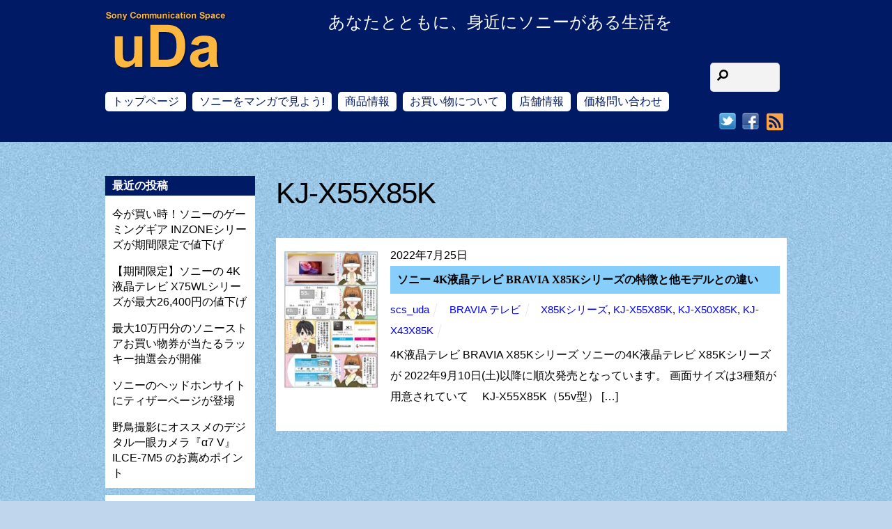

--- FILE ---
content_type: text/html; charset=UTF-8
request_url: https://scs-uda.com/tag/kj-x55x85k
body_size: 20451
content:
<!DOCTYPE html>
<html dir="ltr" lang="ja" prefix="og: https://ogp.me/ns#">
<head>
	    <meta charset="UTF-8">
	    <meta name="viewport" content="width=device-width, initial-scale=1">
    <title>KJ-X55X85K | Sony Communication Space-uDa</title>

		<!-- All in One SEO 4.8.9 - aioseo.com -->
	<meta name="robots" content="noindex, max-image-preview:large" />
	<link rel="canonical" href="https://scs-uda.com/tag/kj-x55x85k" />
	<meta name="generator" content="All in One SEO (AIOSEO) 4.8.9" />
		<script type="application/ld+json" class="aioseo-schema">
			{"@context":"https:\/\/schema.org","@graph":[{"@type":"BreadcrumbList","@id":"https:\/\/scs-uda.com\/tag\/kj-x55x85k#breadcrumblist","itemListElement":[{"@type":"ListItem","@id":"https:\/\/scs-uda.com#listItem","position":1,"name":"\u30db\u30fc\u30e0","item":"https:\/\/scs-uda.com","nextItem":{"@type":"ListItem","@id":"https:\/\/scs-uda.com\/tag\/kj-x55x85k#listItem","name":"KJ-X55X85K"}},{"@type":"ListItem","@id":"https:\/\/scs-uda.com\/tag\/kj-x55x85k#listItem","position":2,"name":"KJ-X55X85K","previousItem":{"@type":"ListItem","@id":"https:\/\/scs-uda.com#listItem","name":"\u30db\u30fc\u30e0"}}]},{"@type":"CollectionPage","@id":"https:\/\/scs-uda.com\/tag\/kj-x55x85k#collectionpage","url":"https:\/\/scs-uda.com\/tag\/kj-x55x85k","name":"KJ-X55X85K | Sony Communication Space-uDa","inLanguage":"ja","isPartOf":{"@id":"https:\/\/scs-uda.com\/#website"},"breadcrumb":{"@id":"https:\/\/scs-uda.com\/tag\/kj-x55x85k#breadcrumblist"}},{"@type":"Organization","@id":"https:\/\/scs-uda.com\/#organization","name":"Sony Communication Space-uDa","description":"\u3042\u306a\u305f\u3068\u3068\u3082\u306b\u3001\u8eab\u8fd1\u306b\u30bd\u30cb\u30fc\u304c\u3042\u308b\u751f\u6d3b\u3092","url":"https:\/\/scs-uda.com\/","telephone":"+81775626500","logo":{"@type":"ImageObject","url":"https:\/\/scs-uda.com\/wp-content\/uploads\/2016\/01\/scs-uda_shop_shop.jpg","@id":"https:\/\/scs-uda.com\/tag\/kj-x55x85k\/#organizationLogo","width":285,"height":190},"image":{"@id":"https:\/\/scs-uda.com\/tag\/kj-x55x85k\/#organizationLogo"},"sameAs":["https:\/\/www.facebook.com\/udakaden","https:\/\/twitter.com\/scs_uda","https:\/\/www.instagram.com\/scs_uda\/"]},{"@type":"WebSite","@id":"https:\/\/scs-uda.com\/#website","url":"https:\/\/scs-uda.com\/","name":"Sony Communication Space-uDa","alternateName":"Sony Communication Space-uDa","description":"\u3042\u306a\u305f\u3068\u3068\u3082\u306b\u3001\u8eab\u8fd1\u306b\u30bd\u30cb\u30fc\u304c\u3042\u308b\u751f\u6d3b\u3092","inLanguage":"ja","publisher":{"@id":"https:\/\/scs-uda.com\/#organization"}}]}
		</script>
		<!-- All in One SEO -->

	    <style id="tf_lazy_style">
		[data-tf-src]{opacity:0}.tf_svg_lazy{transition:filter .3s linear!important;filter:blur(25px);opacity:1;transform:translateZ(0)}.tf_svg_lazy_loaded{filter:blur(0)}.module[data-lazy],.module[data-lazy] .ui,.module_row[data-lazy]:not(.tb_first),.module_row[data-lazy]:not(.tb_first)>.row_inner,.module_row:not(.tb_first) .module_column[data-lazy],.module_subrow[data-lazy]>.subrow_inner{background-image:none!important}
	    </style>
	    <noscript><style>[data-tf-src]{display:none!important}.tf_svg_lazy{filter:none!important;opacity:1!important}</style></noscript>
	    	    <style id="tf_lazy_common">
							/*chrome bug,prevent run transition on the page loading*/
				body:not(.page-loaded),body:not(.page-loaded) #header,body:not(.page-loaded) a,body:not(.page-loaded) img,body:not(.page-loaded) figure,body:not(.page-loaded) div,body:not(.page-loaded) i,body:not(.page-loaded) li,body:not(.page-loaded) span,body:not(.page-loaded) ul{animation:none!important;transition:none!important}body:not(.page-loaded) #main-nav li .sub-menu{display:none}
				img{max-width:100%;height:auto}
						.tf_fa{display:inline-block;width:1em;height:1em;stroke-width:0;stroke:currentColor;overflow:visible;fill:currentColor;pointer-events:none;vertical-align:middle}#tf_svg symbol{overflow:visible}.tf_lazy{position:relative;visibility:visible;display:block;opacity:.3}.wow .tf_lazy{visibility:hidden;opacity:1;position:static;display:inline}div.tf_audio_lazy audio{visibility:hidden;height:0;display:inline}.mejs-container{visibility:visible}.tf_iframe_lazy{transition:opacity .3s ease-in-out;min-height:10px}.tf_carousel .tf_swiper-wrapper{display:flex}.tf_carousel .tf_swiper-slide{flex-shrink:0;opacity:0}.tf_carousel .tf_lazy{contain:none}.tf_swiper-wrapper>br,.tf_lazy.tf_swiper-wrapper .tf_lazy:after,.tf_lazy.tf_swiper-wrapper .tf_lazy:before{display:none}.tf_lazy:after,.tf_lazy:before{content:'';display:inline-block;position:absolute;width:10px!important;height:10px!important;margin:0 3px;top:50%!important;right:50%!important;left:auto!important;border-radius:100%;background-color:currentColor;visibility:visible;animation:tf-hrz-loader infinite .75s cubic-bezier(.2,.68,.18,1.08)}.tf_lazy:after{width:6px!important;height:6px!important;right:auto!important;left:50%!important;margin-top:3px;animation-delay:-.4s}@keyframes tf-hrz-loader{0%{transform:scale(1);opacity:1}50%{transform:scale(.1);opacity:.6}100%{transform:scale(1);opacity:1}}.tf_lazy_lightbox{position:fixed;background:rgba(11,11,11,.8);color:#ccc;top:0;left:0;display:flex;align-items:center;justify-content:center;z-index:999}.tf_lazy_lightbox .tf_lazy:after,.tf_lazy_lightbox .tf_lazy:before{background:#fff}.tf_video_lazy video{width:100%;height:100%;position:static;object-fit:cover}
		</style>
			<noscript><style>body:not(.page-loaded) #main-nav li .sub-menu{display:block}</style></noscript>
    

<link href="https://scs-uda.com/wp-content/uploads/2021/10/favicon.png" rel="shortcut icon" /> 	    <link rel="preconnect" href="https://fonts.gstatic.com" crossorigin/>
		<link rel="dns-prefetch" href="//www.google-analytics.com"/>
	<link rel="preload" href="https://scs-uda.com/wp-content/uploads/themify-css/concate/3957754044/themify-concate-2150346573.min.css" as="style"><link id="themify_concate-css" rel="stylesheet" href="https://scs-uda.com/wp-content/uploads/themify-css/concate/3957754044/themify-concate-2150346573.min.css"><link rel="preload" href="https://scs-uda.com/wp-content/uploads/themify-css/concate/3957754044/themify-mobile-472224222.min.css" as="style" media="screen and (max-width:900px)"><link id="themify_mobile_concate-css" rel="stylesheet" href="https://scs-uda.com/wp-content/uploads/themify-css/concate/3957754044/themify-mobile-472224222.min.css" media="screen and (max-width:900px)"><link rel="preload" href="https://scs-uda.com/wp-content/themes/basic/media-queries.min.css?ver=5.3.6" media="screen and (max-width:1200px)" as="style"><link id="themify-media-queries-css" rel="stylesheet" href="https://scs-uda.com/wp-content/themes/basic/media-queries.min.css?ver=5.3.6" media="screen and (max-width:1200px)"><link rel="alternate" type="application/rss+xml" title="Sony Communication Space-uDa &raquo; フィード" href="https://scs-uda.com/feed" />
<link rel="alternate" type="application/rss+xml" title="Sony Communication Space-uDa &raquo; コメントフィード" href="https://scs-uda.com/comments/feed" />
<link rel="alternate" type="application/rss+xml" title="Sony Communication Space-uDa &raquo; KJ-X55X85K タグのフィード" href="https://scs-uda.com/tag/kj-x55x85k/feed" />
		<!-- This site uses the Google Analytics by ExactMetrics plugin v8.9.0 - Using Analytics tracking - https://www.exactmetrics.com/ -->
							<script src="//www.googletagmanager.com/gtag/js?id=G-VD51TMJTC5"  data-cfasync="false" data-wpfc-render="false" async></script>
			<script data-cfasync="false" data-wpfc-render="false">
				var em_version = '8.9.0';
				var em_track_user = true;
				var em_no_track_reason = '';
								var ExactMetricsDefaultLocations = {"page_location":"https:\/\/scs-uda.com\/tag\/kj-x55x85k\/"};
								if ( typeof ExactMetricsPrivacyGuardFilter === 'function' ) {
					var ExactMetricsLocations = (typeof ExactMetricsExcludeQuery === 'object') ? ExactMetricsPrivacyGuardFilter( ExactMetricsExcludeQuery ) : ExactMetricsPrivacyGuardFilter( ExactMetricsDefaultLocations );
				} else {
					var ExactMetricsLocations = (typeof ExactMetricsExcludeQuery === 'object') ? ExactMetricsExcludeQuery : ExactMetricsDefaultLocations;
				}

								var disableStrs = [
										'ga-disable-G-VD51TMJTC5',
									];

				/* Function to detect opted out users */
				function __gtagTrackerIsOptedOut() {
					for (var index = 0; index < disableStrs.length; index++) {
						if (document.cookie.indexOf(disableStrs[index] + '=true') > -1) {
							return true;
						}
					}

					return false;
				}

				/* Disable tracking if the opt-out cookie exists. */
				if (__gtagTrackerIsOptedOut()) {
					for (var index = 0; index < disableStrs.length; index++) {
						window[disableStrs[index]] = true;
					}
				}

				/* Opt-out function */
				function __gtagTrackerOptout() {
					for (var index = 0; index < disableStrs.length; index++) {
						document.cookie = disableStrs[index] + '=true; expires=Thu, 31 Dec 2099 23:59:59 UTC; path=/';
						window[disableStrs[index]] = true;
					}
				}

				if ('undefined' === typeof gaOptout) {
					function gaOptout() {
						__gtagTrackerOptout();
					}
				}
								window.dataLayer = window.dataLayer || [];

				window.ExactMetricsDualTracker = {
					helpers: {},
					trackers: {},
				};
				if (em_track_user) {
					function __gtagDataLayer() {
						dataLayer.push(arguments);
					}

					function __gtagTracker(type, name, parameters) {
						if (!parameters) {
							parameters = {};
						}

						if (parameters.send_to) {
							__gtagDataLayer.apply(null, arguments);
							return;
						}

						if (type === 'event') {
														parameters.send_to = exactmetrics_frontend.v4_id;
							var hookName = name;
							if (typeof parameters['event_category'] !== 'undefined') {
								hookName = parameters['event_category'] + ':' + name;
							}

							if (typeof ExactMetricsDualTracker.trackers[hookName] !== 'undefined') {
								ExactMetricsDualTracker.trackers[hookName](parameters);
							} else {
								__gtagDataLayer('event', name, parameters);
							}
							
						} else {
							__gtagDataLayer.apply(null, arguments);
						}
					}

					__gtagTracker('js', new Date());
					__gtagTracker('set', {
						'developer_id.dNDMyYj': true,
											});
					if ( ExactMetricsLocations.page_location ) {
						__gtagTracker('set', ExactMetricsLocations);
					}
										__gtagTracker('config', 'G-VD51TMJTC5', {"forceSSL":"true"} );
										window.gtag = __gtagTracker;										(function () {
						/* https://developers.google.com/analytics/devguides/collection/analyticsjs/ */
						/* ga and __gaTracker compatibility shim. */
						var noopfn = function () {
							return null;
						};
						var newtracker = function () {
							return new Tracker();
						};
						var Tracker = function () {
							return null;
						};
						var p = Tracker.prototype;
						p.get = noopfn;
						p.set = noopfn;
						p.send = function () {
							var args = Array.prototype.slice.call(arguments);
							args.unshift('send');
							__gaTracker.apply(null, args);
						};
						var __gaTracker = function () {
							var len = arguments.length;
							if (len === 0) {
								return;
							}
							var f = arguments[len - 1];
							if (typeof f !== 'object' || f === null || typeof f.hitCallback !== 'function') {
								if ('send' === arguments[0]) {
									var hitConverted, hitObject = false, action;
									if ('event' === arguments[1]) {
										if ('undefined' !== typeof arguments[3]) {
											hitObject = {
												'eventAction': arguments[3],
												'eventCategory': arguments[2],
												'eventLabel': arguments[4],
												'value': arguments[5] ? arguments[5] : 1,
											}
										}
									}
									if ('pageview' === arguments[1]) {
										if ('undefined' !== typeof arguments[2]) {
											hitObject = {
												'eventAction': 'page_view',
												'page_path': arguments[2],
											}
										}
									}
									if (typeof arguments[2] === 'object') {
										hitObject = arguments[2];
									}
									if (typeof arguments[5] === 'object') {
										Object.assign(hitObject, arguments[5]);
									}
									if ('undefined' !== typeof arguments[1].hitType) {
										hitObject = arguments[1];
										if ('pageview' === hitObject.hitType) {
											hitObject.eventAction = 'page_view';
										}
									}
									if (hitObject) {
										action = 'timing' === arguments[1].hitType ? 'timing_complete' : hitObject.eventAction;
										hitConverted = mapArgs(hitObject);
										__gtagTracker('event', action, hitConverted);
									}
								}
								return;
							}

							function mapArgs(args) {
								var arg, hit = {};
								var gaMap = {
									'eventCategory': 'event_category',
									'eventAction': 'event_action',
									'eventLabel': 'event_label',
									'eventValue': 'event_value',
									'nonInteraction': 'non_interaction',
									'timingCategory': 'event_category',
									'timingVar': 'name',
									'timingValue': 'value',
									'timingLabel': 'event_label',
									'page': 'page_path',
									'location': 'page_location',
									'title': 'page_title',
									'referrer' : 'page_referrer',
								};
								for (arg in args) {
																		if (!(!args.hasOwnProperty(arg) || !gaMap.hasOwnProperty(arg))) {
										hit[gaMap[arg]] = args[arg];
									} else {
										hit[arg] = args[arg];
									}
								}
								return hit;
							}

							try {
								f.hitCallback();
							} catch (ex) {
							}
						};
						__gaTracker.create = newtracker;
						__gaTracker.getByName = newtracker;
						__gaTracker.getAll = function () {
							return [];
						};
						__gaTracker.remove = noopfn;
						__gaTracker.loaded = true;
						window['__gaTracker'] = __gaTracker;
					})();
									} else {
										console.log("");
					(function () {
						function __gtagTracker() {
							return null;
						}

						window['__gtagTracker'] = __gtagTracker;
						window['gtag'] = __gtagTracker;
					})();
									}
			</script>
			
							<!-- / Google Analytics by ExactMetrics -->
		<link rel="preload" href="https://scs-uda.com/wp-content/plugins/contact-form-7/includes/css/styles.css" as="style" /><link rel='stylesheet' id='contact-form-7-css'  href='https://scs-uda.com/wp-content/plugins/contact-form-7/includes/css/styles.css' media='all' />
<link rel="preload" href="https://ajax.googleapis.com/ajax/libs/jqueryui/1.11.4/themes/smoothness/jquery-ui.min.css" as="style" /><link rel='stylesheet' id='jquery-ui-theme-css'  href='https://ajax.googleapis.com/ajax/libs/jqueryui/1.11.4/themes/smoothness/jquery-ui.min.css' media='all' />
<link rel="preload" href="https://scs-uda.com/wp-content/plugins/contact-form-7-datepicker/js/jquery-ui-timepicker/jquery-ui-timepicker-addon.min.css" as="style" /><link rel='stylesheet' id='jquery-ui-timepicker-css'  href='https://scs-uda.com/wp-content/plugins/contact-form-7-datepicker/js/jquery-ui-timepicker/jquery-ui-timepicker-addon.min.css' media='all' />
<link rel="preload" href="https://scs-uda.com/wp-content/plugins/custom-twitter-feeds/css/ctf-styles.min.css" as="style" /><link rel='stylesheet' id='ctf_styles-css'  href='https://scs-uda.com/wp-content/plugins/custom-twitter-feeds/css/ctf-styles.min.css' media='all' />
<link rel="preload" href="https://scs-uda.com/wp-content/plugins/ditty-news-ticker/legacy/inc/static/libs/fontastic/styles.css" as="style" /><link rel='stylesheet' id='ditty-news-ticker-font-css'  href='https://scs-uda.com/wp-content/plugins/ditty-news-ticker/legacy/inc/static/libs/fontastic/styles.css' media='all' />
<link rel="preload" href="https://scs-uda.com/wp-content/plugins/ditty-news-ticker/legacy/inc/static/css/style.css" as="style" /><link rel='stylesheet' id='ditty-news-ticker-css'  href='https://scs-uda.com/wp-content/plugins/ditty-news-ticker/legacy/inc/static/css/style.css' media='all' />
<link rel="preload" href="https://scs-uda.com/wp-content/plugins/ditty-news-ticker/includes/css/ditty-displays.css" as="style" /><link rel='stylesheet' id='ditty-displays-css'  href='https://scs-uda.com/wp-content/plugins/ditty-news-ticker/includes/css/ditty-displays.css' media='all' />
<link rel="preload" href="https://scs-uda.com/wp-content/plugins/ditty-news-ticker/includes/libs/fontawesome-6.4.0/css/all.css" as="style" /><link rel='stylesheet' id='ditty-fontawesome-css'  href='https://scs-uda.com/wp-content/plugins/ditty-news-ticker/includes/libs/fontawesome-6.4.0/css/all.css' media='' />
<link rel="preload" href="https://scs-uda.com/wp-content/plugins/tabs-responsive/assets/css/font-awesome/css/font-awesome.min.css" as="style" /><link rel='stylesheet' id='wpsm_tabs_r-font-awesome-front-css'  href='https://scs-uda.com/wp-content/plugins/tabs-responsive/assets/css/font-awesome/css/font-awesome.min.css' media='all' />
<link rel="preload" href="https://scs-uda.com/wp-content/plugins/tabs-responsive/assets/css/bootstrap-front.css" as="style" /><link rel='stylesheet' id='wpsm_tabs_r_bootstrap-front-css'  href='https://scs-uda.com/wp-content/plugins/tabs-responsive/assets/css/bootstrap-front.css' media='all' />
<link rel="preload" href="https://scs-uda.com/wp-content/plugins/tabs-responsive/assets/css/animate.css" as="style" /><link rel='stylesheet' id='wpsm_tabs_r_animate-css'  href='https://scs-uda.com/wp-content/plugins/tabs-responsive/assets/css/animate.css' media='all' />
<script src='https://scs-uda.com/wp-includes/js/jquery/jquery.min.js' id='jquery-core-js'></script>
<script src='https://scs-uda.com/wp-content/plugins/google-analytics-dashboard-for-wp/assets/js/frontend-gtag.min.js' id='exactmetrics-frontend-script-js'></script>
<script data-cfasync="false" data-wpfc-render="false" id='exactmetrics-frontend-script-js-extra'>var exactmetrics_frontend = {"js_events_tracking":"true","download_extensions":"zip,mp3,mpeg,pdf,docx,pptx,xlsx,rar","inbound_paths":"[{\"path\":\"\\\/go\\\/\",\"label\":\"affiliate\"},{\"path\":\"\\\/recommend\\\/\",\"label\":\"affiliate\"}]","home_url":"https:\/\/scs-uda.com","hash_tracking":"false","v4_id":"G-VD51TMJTC5"};</script>
<link rel="https://api.w.org/" href="https://scs-uda.com/wp-json/" /><link rel="alternate" type="application/json" href="https://scs-uda.com/wp-json/wp/v2/tags/883" />
<!-- BEGIN: WP Social Bookmarking Light HEAD --><script>
    (function (d, s, id) {
        var js, fjs = d.getElementsByTagName(s)[0];
        if (d.getElementById(id)) return;
        js = d.createElement(s);
        js.id = id;
        js.src = "//connect.facebook.net/ja_JP/sdk.js#xfbml=1&version=v2.7";
        fjs.parentNode.insertBefore(js, fjs);
    }(document, 'script', 'facebook-jssdk'));
</script>
<style type="text/css">.wp_social_bookmarking_light{
    border: 0 !important;
    padding: 10px 0 20px 0 !important;
    margin: 0 !important;
}
.wp_social_bookmarking_light div{
    float: left !important;
    border: 0 !important;
    padding: 0 !important;
    margin: 0 5px 0px 0 !important;
    min-height: 30px !important;
    line-height: 18px !important;
    text-indent: 0 !important;
}
.wp_social_bookmarking_light img{
    border: 0 !important;
    padding: 0;
    margin: 0;
    vertical-align: top !important;
}
.wp_social_bookmarking_light_clear{
    clear: both !important;
}
#fb-root{
    display: none;
}
.wsbl_twitter{
    width: 100px;
}
.wsbl_facebook_like iframe{
    max-width: none !important;
}
.wsbl_pinterest a{
    border: 0px !important;
}
</style>
<!-- END: WP Social Bookmarking Light HEAD -->
<style type="text/css">.broken_link, a.broken_link {
	text-decoration: line-through;
}</style><script>
jQuery(document).ready(function($){
   // #で始まるアンカーをクリックした場合に処理
   $('a.back-scroll[href^=#]').click(function() {
      // スクロールの速度
      var speed = 800; // ミリ秒
      // アンカーの値取得
      var href= $(this).attr("href");
      // 移動先を取得
      var target = $(href == "#" || href == "" ? 'html' : href);
      // 移動先を数値で取得
      var position = target.offset().top;
      // スムーススクロール
      $('body,html').animate({scrollTop:position}, speed, 'swing');
      return false;
   });
});
</script><style id="tb_inline_styles">.tb_animation_on{overflow-x:hidden}.themify_builder .wow{visibility:hidden;animation-fill-mode:both}.themify_builder .tf_lax_done{transition-duration:.8s;transition-timing-function:cubic-bezier(.165,.84,.44,1)}.wow.tf_lax_done{animation-fill-mode:backwards}[data-sticky-active].tb_sticky_scroll_active{z-index:1}[data-sticky-active].tb_sticky_scroll_active .hide-on-stick{display:none}@media screen and (min-width:1281px){.hide-desktop{width:0!important;height:0!important;padding:0!important;visibility:hidden!important;margin:0!important;display:table-column!important}}@media screen and (min-width:769px) and (max-width:1280px){.hide-tablet_landscape{width:0!important;height:0!important;padding:0!important;visibility:hidden!important;margin:0!important;display:table-column!important}}@media screen and (min-width:681px) and (max-width:768px){.hide-tablet{width:0!important;height:0!important;padding:0!important;visibility:hidden!important;margin:0!important;display:table-column!important}}@media screen and (max-width:680px){.hide-mobile{width:0!important;height:0!important;padding:0!important;visibility:hidden!important;margin:0!important;display:table-column!important}}</style><noscript><style>.themify_builder .wow,.wow .tf_lazy{visibility:visible!important}</style></noscript><style id="sccss">/* Enter Your Custom CSS Here */
.clearfix:after{
	clear:both;
	content:"";
	display:block;
}
body{
	font-family:"ヒラギノ角ゴ Pro W3", "Hiragino Kaku Gothic Pro", "メイリオ", Meiryo, Osaka, "ＭＳ Ｐゴシック", "MS PGothic", sans-serif!important;
}

/*トップのキャンペーンと新着のタイトル*/
.type-page h3.module-feature-title {
	font-size: 16px;
	line-height: 1.7;
}
/*「ソニーをマンガで見よう！」のタイトル*/
.archive .type-item .post-title, .archive .type-post .post-title, .blog .type-post .post-title{
  background-color:#87cefa;
  font-weight:bold;
  font-size:medium;
}

/*404の文字サイズ*/
.notfound{font-size:1.5em;
font-weight:bold;}

.home .topblogttl .module-title{margin-bottom:0;}

.iteminfo{background:#FFF4E0;
padding:0px;}
.itemmanga{border: 1px solid #001a66;
border-radius: 7px 7px 0 0;
margin-bottom: 20px;
margin-top:20px;}
.itemmanga p{
margin-left:10px;
margin-right:10px;}

.single-item .post-content .itemmanga h3{margin-top:0;
background:#001A66;
border-left:0;
border-bottom:0;
border-radius:5px 5px 0 0;}

.itemotoku{border:1px solid #333;
}

.itemotoku h3{background:#FBA908;}
.itemotokuinner{margin:20px;}
.itemotoku h4{color:#ffffff;background-color: #ff66cc;padding:0px 10px;}
.itemotoku h4:before{content:"●";}
.itemotoku .red,.itemotoku .blue{padding:10px;}
.itemcampaign{background:#FFD0E0;}

.itemcampaign{padding-bottom:10px;
margin-bottom:20px;}
.single-item .post-content .itemcampaign h3{background:#FF4466;
color:#fff;
border-left:5px solid #AB2239;}
.itemcampaign h4{color:#AB2239;
margin:0 10px;}
.itemcampaign p{margin:0 20px 5px;}
.series_spec{
border-top: #333399 1px solid;
border-right: #333399 1px solid;
border-collapse: collapse;
border-bottom: #333399 1px solid;
color: #333333;
text-align: center;
border-left: #333399 1px solid;}
.series_spec thead th {
    color: #ffffff;
    text-align: center;
    background-color: #6666cc;
}
.series_spec th {
    border-top: #333399 1px solid;
    border-right: #333399 1px solid;
    border-bottom: #333399 1px solid;
    padding-bottom: 6px;
    padding-top: 6px;
    padding-left: 2px;
    border-left: #333399 1px solid;
    padding-right: 2px;
}
.series_spec td {
    border-top: #333399 1px solid;
    border-right: #333399 1px solid;
    border-bottom: #333399 1px solid;
    padding-bottom: 6px;
    padding-top: 6px;
    padding-left: 2px;
    border-left: #333399 1px solid;
    padding-right: 2px;
}
.series_spec tr.odd {
    background-color: #ffffff;
}
.series_spec tr.even {
    background-color: #eeeeff;
}

.vaio-select{border-collapse:collapse;
  width:100%;
  margin-bottom:5px;
}

.vaio-select tr:nth-child(2n-1) {
 background: #FFF0FF;
}

.vaio-select tr:nth-child(2n) {
 background: #F0F0FF;
}
.vaio-select th{
  color:#000055;
  font-weight:normal;
  text-align:left;
  width:75%;
}
.vaio-select td{
  color:#ff0000;
  font-weight:bold;
  text-align:right;
}
.vaio-select th,.vaio-select td{
  border-collapse:collapse;
  border:1px solid #3333cc;
  padding:5px 5px 5px 15px;
}

.vaio-comment{border:1px solid #ccc;
  background:#FFFFF0;
  padding:5px;
}
.manga-hyou td{
  padding:4px 6px;
}
.manga-hyou2 td{
  padding:4px 10px;
}
.wpcf7-form-control-wrap {color:#000;
}
.tokutentb td{font-weight:bold;padding-right:10px;
}
.no_info {
  filter: alpha(opacity=15);
  -moz-opacity:0.15;
  opacity:0.15;
}

.newswrap{width:100%;
  max-width:980px;
margin:0 auto;
padding-bottom:10px;
}
.entry-title{
  font-size:20px;
  background-color:#87cefa;
  padding:5px 0px 5px 10px;
}
.item-title{
  font-size:26px;
  padding:7px 0px 17px 20px;
  background:#002b69;
  color:#ffffff;
  line-height:27px;
}
.vaio-title{
  font-size:20px;
  padding:8px 0px 6px 20px;
  background:#002b69;
  color:#ffffff;
}
.topblogttl h1.post-title{
  background-color:#87cefa;
}
.topblogttl h1.entry-title a{
  font-size:medium;
  font-weight:bold;
}
.topblogttl h2.post-title{
  background-color:#87cefa;
}
.topblogttl h2.entry-title a{
  font-size:medium;
  font-weight:bold;
}
.sony-info-title h3{
  border:0px;
}
table.about_law {
  margin-left:30px;
  border-collapse: collapse;
  text-align: left;
  line-height: 1.5;
  border-top: 1px solid #ccc;
  border-left: 3px solid #369;
}
table.about_law th {
  padding: 10px;
  font-weight: bold;
  vertical-align: top;
  color: #153d73;
  border-right: 1px solid #ccc;
  border-bottom: 1px solid #ccc;
}
table.about_law td {
  padding: 10px;
  vertical-align: top;
  border-right: 1px solid #ccc;
  border-bottom: 1px solid #ccc;
}
table.pricecheck th {
  padding: 3px 0px 3px;
  vertical-align: top;
}
table.pricecheck td {
  padding: 3px 0px 3px;
  vertical-align: top;
}

.hidemetalink a{color:#fff;}

.post-content p.small-meta{background-color:#fff!important;
font-weight:normal!important;
color:#333!important;
  font-size:0.8em;
  padding:0;
  margin-bottom:0;
}
@media ( max-width : 768px ) {
#header #searchform{position:static;}
}
@media ( min-width : 769px ) {
#header #searchform{position:absolute;
top:90px;}
}

/*feature circle reset*/
.module-feature-chart-html5{
border-radius:0%!important;}
.module-feature-chart-html5 .chart-html5-inset{border-radius:0%!important;}

/*top blog title*/
.module-post .post-title{background:#87CEFA;font-weight:bold;}

.builder-posts-wrap.list-thumb-image .post{margin-bottom: 0!important;}

.single-item #content{float:right;}
.single-item #sidebar{float:left;}

/*tabcontent position-absolute*/
#tab_container_16767 #myTab_16767{width:100%; display:block;position:relative;
height:29px;}

#tab_container_16767 #myTab_16767 li:first-child{float:none;display:block;width:33%;}
#tab_container_16767 #myTab_16767 li:nth-child(2){float:none;display:block;width:34%;position:absolute;left:33%;top:0;}
#tab_container_16767 #myTab_16767 li:nth-child(3){float:none;display:block;width:33%;position:absolute;left:67%;top:0;}

/*aboutshoppingのマーク*/
.aboutlist p:before{
  content:"\025b6";
color:#4433FF;
margin-right:5px;
}
@media screen and (max-width:768px){
	#header{height:280px!important;}
}

@media only screen and (max-width: 480px) {
img.alignright {
	padding: 0 0 10px 0;
	margin: 0 auto;
	display: block;
	}
 
img.alignleft {
	padding: 0 0 10px 0;
	margin: 0 auto;
	display: block;
	}

.alignright {
	float: none;
	}
 
.alignleft {
	float: none;
	}
}

blockquote {
  position: relative;
	margin: 0px 10px;
  padding: 30px 15px 8px 15px;
  box-sizing: border-box;
  font-style: normal !important;
  border: solid 1px #6744FF;
  border-radius: 5px;
}

blockquote:before{
  display: inline-block;
  position: absolute;
  top: 13px;
  left: 15px;
  content: "\f10d";
  font-family: FontAwesome;
  color: #ccc;
  font-size: 28px;
  line-height: 1;
  font-weight: 900;
}

blockquote p {
  padding: 0;
  margin: 10px 0;
  line-height: 1.7;
}

blockquote footer {
  display: block;
  text-align: right;
  color: #757575;
  font-size: 0.9em;
}

.site-logo-image img {
	width: 175px;
	height: 84px;
}
#tab_container_16767 .wpsm_nav-tabs > li > a{padding:1px 4px!important;}

h2.blog-manga {
    background: #6744FF;
    text-indent: 10px;
    color: #fff;
    border-left: 5px double #251675;
    border-bottom: 2px solid #251675;
	  padding-top: 4px;
		padding-bottom: 2px;
    font-size:18px;
	  font-weight:bold;
}

html{
  scroll-behavior: smooth;
}

@media screen and (max-width: 767px) {
.br-pc {display:none; }
}

@media screen and (min-width: 768px) {
.br-sp {display:none; }
}

.pagewidth, .module_row>.row_inner {
    max-width: 98%;
}
.single-post .post-content {
    padding: 2%;
}
.single-item .post-content {
    padding: 2%;
}
.page-content {
    padding: 2%;
}
.module-text h4, .module-text p {
    padding: 10px 1%;
}
element.style {
    padding: 0px 2%!important;
}

body {
    font: normal 16px/1.9em 'Open Sans',sans-serif;
}

.list-tit {
  background: #008080;
  border-radius: 10px 10px 0 0;
  color: #fff;
  font-weight: bold;
  font-size: 14px;
  line-height: .9;
  margin: 0;
  padding: 10px 10px 6px;
  text-align: center;
  width: fit-content;
}
.list-box {
	background: #fff;
  border: 2px solid #008080;
  border-radius: 0 10px 10px 10px;
  line-height: 1.9;
  margin: 0 0 1.5em;
}
.list-design {
  list-style-type: none;
  margin: 10px;
}
.list-design li {
  margin-top: 10px;
}
.list-design li:first-of-type {
  margin-top: 0;
}
.list-design li::marker {
  color: #008080;
}

.toc-tit {
  background: #001a66;
  border-radius: 6px 6px 0 0;
  color: #fff;
  font-weight: bold;
  font-size: 16px;
  line-height: 2;
  margin: 0;
  padding: .2em 1em;
  text-align: left;
  max-width: 100%;
}
.toc-box {
  background: #fff;
  border: 2px solid #001a66;
  border-radius: 10px;
  line-height: 2;
}
.toc-design {
  list-style-type: disc;
}
.toc-design li {
  margin-top: 10px;
}
.toc-design li:first-of-type {
  margin-top: 0;
}
.toc-design a {
  color: #166c9d;
	margin-left:-3px;
}
.toc-design li::marker {
  color: #333;
}
.widgettitle {
    font-size: 100%;
}
.marker-lb{
  background-image: linear-gradient(transparent 65%, lightblue 0%)
}
.marker-r{
  background-image: linear-gradient(transparent 65%, #ff99cc 0%)
}
#main-nav a {
    padding: 6px 10px;
}
.mobile-button {
    position: absolute;
    left: 0;
    right: 0;
    margin: auto;
    width: 40px;
    height: 20px;
}
.mobile_menu_active #main-nav {
    top: 60px!important;
    left: 0;
    right: 0;
    margin: auto;
    width: 220px !important;
}
.module-title {
    font-size: 18px;
}
.single-post .post-content h3 {
    padding-top: 3px;
    font-size: 18px;
}
div#text-6.widget.widget_text {
    margin: 10px 2px 10px 18px;
}
div#text-7.widget.widget_text {
    margin: 10px 2px 10px 18px;
}
div#text-8.widget.widget_text {
    margin: 10px 2px 10px 18px;
}
div#text-9.widget.widget_text {
    margin: 10px 2px 10px 18px;
}
.toc-tit2 {
  background: #ee4565;
  border-radius: 6px 6px 0 0;
  color: #fff;
  font-weight: bold;
  font-size: 18px;
  line-height: 2;
  margin: 0;
  padding: 2px 15px;
  text-align: left;
  max-width: 100%;
}
.toc-box2 {
  background: #fff;
  border: 2px solid #ee4565;
  border-radius: 10px;
  line-height: 2;
}
.table-design-v {
 width: 100%;
 text-align: left;
 border-collapse: collapse;
 border-spacing: 0;
}
.table-design-v tr:nth-child(2n+1) {
 background: #7068cc;
 color: #ffffff;
 font-weight: bold;
}
.table-design-v th,
.table-design-v td {
 padding: 2px 10px;
 border: solid 1px #7068cc;
}
.vaio-select2 {
  border-collapse:collapse;
  width:100%;
  margin-bottom:5px;
}
.vaio-select2 tr:nth-child(2n-1) {
 background: #fff0ff;
}
.vaio-select2 tr:nth-child(2n) {
 background: #f0f0ff;
}
.vaio-select2 th{
  color:#000055;
  font-weight:normal;
  text-align:left;
}
.vaio-select2 td{
  color:#dd0000;
  font-weight:bold;
  text-align:right;
	width: 120px;
	white-space: nowrap;
}
.vaio-select2 th,.vaio-select2 td{
  border-collapse:collapse;
  border:1px solid #3333cc;
  padding:5px 5px 5px 10px;
}
a.btn-ss {
  border-radius: 8px;
	border-style: outset;
	border-width: 2px;
  padding: 10px 20px;
  background: #ee9500;
	border-color: #ffbb55;
  color: #ffffff;
  font-weight:bold;
  text-decoration:none;
}
a.btn-price {
  border-radius: 8px;
  border-style: outset;
	border-width: 2px;
  padding: 10px 20px;
  background: #4579ff;
	border-color: #77aaff;
  color: #ffffff;
  font-weight: bold;
  text-decoration: none;
}
span.btn-end {
  border-radius: 8px;
  border-style: outset;
	border-width: 2px;
  padding: 10px 20px;
  background: #dd3333;
	border-color: #ff6666;
  color: #ffffff;
  font-weight: bold;
  text-decoration: none;
}</style><!-- Google tag (gtag.js) -->
<script async src="https://www.googletagmanager.com/gtag/js?id=UA-73724165-1"></script>
<script>
  window.dataLayer = window.dataLayer || [];
  function gtag(){dataLayer.push(arguments);}
  gtag('js', new Date());

  gtag('config', 'UA-73724165-1');
</script>
	</head>

<body data-rsssl=1 class="archive tag tag-kj-x55x85k tag-883 skin-flat sidebar1 sidebar-left default_width no-home tb_animation_on">
<div id="pagewrap" class="hfeed site">

	<div id="headerwrap">

				<header id="header" class="pagewidth" itemscope="itemscope" itemtype="https://schema.org/WPHeader">
        			<hgroup>
				<div id="site-logo"><a href="https://scs-uda.com" title="Sony Communication Space-uDa"><img decoding="async" data-tf-not-load="1" src="https://scs-uda.com/wp-content/uploads/2016/01/logo.png" alt="Sony Communication Space-uDa" title="logo" width="" height="" class="site-logo-image"></a></div><div id="site-description" class="site-description"><span>あなたとともに、身近にソニーがある生活を</span></div>			</hgroup>

			<nav id="main-nav-wrap" itemscope="itemscope" itemtype="https://schema.org/SiteNavigationElement">
				<div id="menu-icon" class="mobile-button"><span class="menu-icon-inner"></span></div>
				<ul id="main-nav" class="main-nav"><li id="menu-item-22" class="menu-item-page-2 menu-item menu-item-type-post_type menu-item-object-page menu-item-home  page_item page-item-2  menu-item-22"><a href="https://scs-uda.com/" aria-current="page">トップページ</a></li>
<li id="menu-item-24" class="menu-item-page-16 menu-item menu-item-type-post_type menu-item-object-page menu-item-24"><a href="https://scs-uda.com/blog">ソニーをマンガで見よう!</a></li>
<li id="menu-item-5065" class="menu-item-custom-5065 menu-item menu-item-type-custom menu-item-object-custom menu-item-has-children menu-item-5065"><a>商品情報<span class="child-arrow closed"></span></a>
<ul class="sub-menu">
	<li id="menu-item-5078" class="menu-item-page-4683 menu-item menu-item-type-post_type menu-item-object-page menu-item-5078 menu-page-4683-parent-5065"><a href="https://scs-uda.com/bravia">BRAVIA テレビ</a></li>
	<li id="menu-item-32207" class="menu-item-page-32201 menu-item menu-item-type-post_type menu-item-object-page menu-item-32207 menu-page-32201-parent-5065"><a href="https://scs-uda.com/home-theater">ホームシアターシステム</a></li>
	<li id="menu-item-5077" class="menu-item-page-4582 menu-item menu-item-type-post_type menu-item-object-page menu-item-5077 menu-page-4582-parent-5065"><a href="https://scs-uda.com/blu-ray">BDレコーダー</a></li>
	<li id="menu-item-5071" class="menu-item-page-4120 menu-item menu-item-type-post_type menu-item-object-page menu-item-5071 menu-page-4120-parent-5065"><a href="https://scs-uda.com/walkman">ウォークマン</a></li>
	<li id="menu-item-5069" class="menu-item-page-4274 menu-item menu-item-type-post_type menu-item-object-page menu-item-5069 menu-page-4274-parent-5065"><a href="https://scs-uda.com/active-speaker">アクティブスピーカー</a></li>
	<li id="menu-item-42039" class="menu-item-page-41907 menu-item menu-item-type-post_type menu-item-object-page menu-item-42039 menu-page-41907-parent-5065"><a href="https://scs-uda.com/headphone">ヘッドホン</a></li>
	<li id="menu-item-5066" class="menu-item-page-3540 menu-item menu-item-type-post_type menu-item-object-page menu-item-5066 menu-page-3540-parent-5065"><a href="https://scs-uda.com/vaio">VAIO</a></li>
	<li id="menu-item-5075" class="menu-item-page-4435 menu-item menu-item-type-post_type menu-item-object-page menu-item-5075 menu-page-4435-parent-5065"><a href="https://scs-uda.com/alpha-e">デジタル一眼カメラ</a></li>
	<li id="menu-item-5410" class="menu-item-page-5400 menu-item menu-item-type-post_type menu-item-object-page menu-item-5410 menu-page-5400-parent-5065"><a href="https://scs-uda.com/alpha-e-lens">α Eマウントレンズ</a></li>
	<li id="menu-item-5072" class="menu-item-page-4840 menu-item menu-item-type-post_type menu-item-object-page menu-item-5072 menu-page-4840-parent-5065"><a href="https://scs-uda.com/cybershot">サイバーショット ／ VLOGCAM</a></li>
	<li id="menu-item-5076" class="menu-item-page-4504 menu-item menu-item-type-post_type menu-item-object-page menu-item-5076 menu-page-4504-parent-5065"><a href="https://scs-uda.com/handycam">Cinema Line カメラ ／ ハンディカム</a></li>
	<li id="menu-item-49152" class="menu-item-page-49145 menu-item menu-item-type-post_type menu-item-object-page menu-item-49152 menu-page-49145-parent-5065"><a href="https://scs-uda.com/gaming-gear">ゲーミングギア 『INZONE』</a></li>
	<li id="menu-item-61012" class="menu-item-page-60997 menu-item menu-item-type-post_type menu-item-object-page menu-item-61012 menu-page-60997-parent-5065"><a href="https://scs-uda.com/xperia-sim-free">Xperia SIMフリーモデル</a></li>
</ul>
</li>
<li id="menu-item-32319" class="menu-item-page-98 menu-item menu-item-type-post_type menu-item-object-page menu-item-32319"><a href="https://scs-uda.com/aboutshopping">お買い物について</a></li>
<li id="menu-item-90" class="menu-item-page-88 menu-item menu-item-type-post_type menu-item-object-page menu-item-90"><a href="https://scs-uda.com/shopinfo">店舗情報</a></li>
<li id="menu-item-41905" class="menu-item-custom-41905 popmake-51331 menu-item menu-item-type-custom menu-item-object-custom menu-item-41905"><a href="https://scs-uda.com/priceform">価格問い合わせ</a></li>
</ul>				<!-- /#main-nav -->
			</nav>

							<form method="get" id="searchform" action="https://scs-uda.com/">
	<input type="text" name="s" id="s" title="検索" value="" />
	<svg  aria-hidden="true" class="tf_fa tf-fas-search"><use href="#tf-fas-search"></use></svg></form>			
			<div class="social-widget">
				<div id="themify-social-links-2" class="widget themify-social-links"><ul class="social-links horizontal">
							<li class="social-link-item twitter image-icon icon-medium">
								<a href="https://twitter.com/scs_uda" aria-label="twitter" > <img decoding="async" data-tf-not-load="1" width="32" height="32" src="https://scs-uda.com/wp-content/themes/basic/themify/img/social/twitter.png" alt="Twitter" /> </a>
							</li>
							<!-- /themify-link-item -->
							<li class="social-link-item facebook image-icon icon-medium">
								<a href="https://www.facebook.com/udakaden" aria-label="facebook" > <img decoding="async" loading="lazy" width="32" height="32" src="https://scs-uda.com/wp-content/themes/basic/themify/img/social/facebook.png" alt="Facebook" /> </a>
							</li>
							<!-- /themify-link-item --></ul></div>	    <div class="rss"><a href="https://scs-uda.com/feed"><svg  aria-label="RSS" role="img" class="tf_fa tf-fas-rss-square"><use href="#tf-fas-rss-square"></use></svg><span class="screen-reader-text">RSS</span></a></div>
	    			</div>
			<!-- /.social-widget -->
			
			
			
			
				</header>
		<!-- /#header -->
        

	</div>
	<!-- /#headerwrap -->

	<div id="body" class="tf_clearfix">
    <!-- layout -->
<div id="layout" class="pagewidth tf_clearfix">
    <!-- content -->
        <main id="content" class="tf_clearfix">
	 <h1 itemprop="name" class="page-title">KJ-X55X85K </h1>		    <div  id="loops-wrapper" class="loops-wrapper list-thumb-image tf_clear tf_clearfix" data-lazy="1">
							
<article id="post-49531" class="post tf_clearfix cat-149 post-49531 type-post status-publish format-standard hentry category-bravia-tv tag-x85k tag-kj-x55x85k tag-kj-x50x85k tag-kj-x43x85k has-post-title has-post-date has-post-category has-post-tag has-post-comment has-post-author ">
	
				<figure class="post-image tf_clearfix">
			    								<a href="https://scs-uda.com/bravia-x85k-review.html">
								<img decoding="async" loading="lazy" src="https://scs-uda.com/wp-content/uploads/2022/07/sony-manga-bravia-x85k-review-2163_001-138x200.jpg" width="138" height="200" alt="ソニーの4K液晶テレビ BRAVIA X85Kシリーズの特徴や違いをレビュー">								    				</a>
							    			</figure>
			
	<div class="post-content">

					<time datetime="2022-07-25" class="post-date entry-date updated">2022年7月25日</time>

		
					<h2 class="post-title entry-title"><a href="https://scs-uda.com/bravia-x85k-review.html">ソニー 4K液晶テレビ BRAVIA X85Kシリーズの特徴と他モデルとの違い</a></h2>		
					<p class="post-meta entry-meta">
				<span class="post-author"><span class="author vcard"><a class="url fn n" href="https://scs-uda.com/author/scs_uda" rel="author">scs_uda</a></span></span>
				<span class="post-category"><a href="https://scs-uda.com/category/bravia-tv" rel="category tag">BRAVIA テレビ</a></span>
				 <span class="post-tag"><a href="https://scs-uda.com/tag/x85k%e3%82%b7%e3%83%aa%e3%83%bc%e3%82%ba" rel="tag">X85Kシリーズ</a>, <a href="https://scs-uda.com/tag/kj-x55x85k" rel="tag">KJ-X55X85K</a>, <a href="https://scs-uda.com/tag/kj-x50x85k" rel="tag">KJ-X50X85K</a>, <a href="https://scs-uda.com/tag/kj-x43x85k" rel="tag">KJ-X43X85K</a></span>							</p>
		
			<div class="entry-content">

        
		<p>4K液晶テレビ BRAVIA X85Kシリーズ ソニーの4K液晶テレビ X85Kシリーズが 2022年9月10日(土)以降に順次発売となっています。 画面サイズは3種類が用意されていて 　KJ-X55X85K（55v型） [&hellip;]</p>

		
	    
	</div><!-- /.entry-content -->
	
	</div>
	<!-- /.post-content -->
	
</article>
<!-- /.post -->
					    </div>
		    </main>
        <!-- /#content -->
    ﻿<aside id="sidebar">
	    
	
		<div id="recent-posts-2" class="widget widget_recent_entries">
		<h4 class="widgettitle">最近の投稿</h4>
		<ul>
											<li>
					<a href="https://scs-uda.com/inzone-pricedown-202601.html">今が買い時！ソニーのゲーミングギア INZONEシリーズが期間限定で値下げ</a>
									</li>
											<li>
					<a href="https://scs-uda.com/bravia-x75wl-pricedown-202601.html">【期間限定】ソニーの 4K液晶テレビ X75WLシリーズが最大26,400円の値下げ</a>
									</li>
											<li>
					<a href="https://scs-uda.com/sonystore-lucky-lottery.html">最大10万円分のソニーストアお買い物券が当たるラッキー抽選会が開催</a>
									</li>
											<li>
					<a href="https://scs-uda.com/headphone-teaser-20260115.html">ソニーのヘッドホンサイトにティザーページが登場</a>
									</li>
											<li>
					<a href="https://scs-uda.com/ilce-7m5-wild-bird.html">野鳥撮影にオススメのデジタル一眼カメラ『α7 V』ILCE-7M5 のお薦めポイント</a>
									</li>
					</ul>

		</div><div id="categories-2" class="widget widget_categories"><h4 class="widgettitle">ブログカテゴリー</h4>
			<ul>
					<li class="cat-item cat-item-7"><a href="https://scs-uda.com/category/news-sony" title="ソニー関連の新しい情報などをマンガ形式でも紹介しています。">ぼちぼち新着情報</a> (200)
</li>
	<li class="cat-item cat-item-27"><a href="https://scs-uda.com/category/campaign" title="ソニー関連のお得な各種キャンペーンをマンガ形式でもご紹介しています。ソニーのプレゼントキャンペーンや各種商品のキャッシュバックキャンペーンなどをご確認して頂けます。">キャンペーン</a> (771)
</li>
	<li class="cat-item cat-item-226"><a href="https://scs-uda.com/category/original" title="ソニーのウォークマンやヘッドホン、ワイヤレススピーカーなどの各種コラボモデルなど、他では購入できない限定モデルをマンガ形式でもご紹介しています。">限定モデル</a> (410)
</li>
	<li class="cat-item cat-item-149"><a href="https://scs-uda.com/category/bravia-tv" title="ソニーのテレビ BRAVIA （ブラビア）の商品情報やシリーズ毎の違い、関連キャンペーンなどをマンガ形式でもご紹介しています。">BRAVIA テレビ</a> (181)
</li>
	<li class="cat-item cat-item-150"><a href="https://scs-uda.com/category/blu-ray" title="ソニーのブルーレイディスクレコーダーの商品情報やシリーズ毎の違い、関連キャンペーンなどをマンガ形式でもご紹介しています。">ブルーレイ・レコーダー</a> (48)
</li>
	<li class="cat-item cat-item-31"><a href="https://scs-uda.com/category/vaio" title="人気のパソコン VAIO の商品情報やシリーズ毎の違い、関連キャンペーンなどをマンガ形式でもご紹介しています。">VAIO</a> (355)
</li>
	<li class="cat-item cat-item-51"><a href="https://scs-uda.com/category/walkman" title="ソニーのウォークマンの商品情報やシリーズ毎の違い、関連キャンペーンなどをマンガ形式でもご紹介しています。">ウォークマン</a> (340)
</li>
	<li class="cat-item cat-item-590"><a href="https://scs-uda.com/category/headphone" title="ソニーの各種ヘッドホンやイヤホンの商品情報やシリーズ毎の違い、関連キャンペーンなどをマンガ形式でもご紹介しています。">ヘッドホン・イヤホン</a> (280)
</li>
	<li class="cat-item cat-item-153"><a href="https://scs-uda.com/category/speaker" title="ソニーのワイヤレススピーカーやポータブルスピーカーの商品情報やシリーズ毎の違い、関連キャンペーンなどをマンガ形式でもご紹介しています。">スピーカー</a> (146)
</li>
	<li class="cat-item cat-item-154"><a href="https://scs-uda.com/category/audio" title="ソニーのオーディオ関連の商品情報や関連キャンペーンなどをマンガ形式でもご紹介しています。">オーディオ</a> (57)
</li>
	<li class="cat-item cat-item-151"><a href="https://scs-uda.com/category/alpha-camera" title="ソニーのデジタル一眼カメラ α （アルファ）の商品情報やシリーズ毎の違い、関連キャンペーンなどをマンガ形式でもご紹介しています。">デジタル一眼カメラ</a> (221)
</li>
	<li class="cat-item cat-item-591"><a href="https://scs-uda.com/category/alpha-lens" title="ソニーのデジタル一眼カメラ α （アルファ）用のレンズの商品情報や関連キャンペーンなどをマンガ形式でもご紹介しています。">αレンズ</a> (135)
</li>
	<li class="cat-item cat-item-1146"><a href="https://scs-uda.com/category/vlogcam" title="ソニーの動画撮影に適したカメラ VLOGCAM の商品情報やシリーズ毎の違い、関連キャンペーンなどをマンガ形式でもご紹介しています。">VLOGCAM</a> (28)
</li>
	<li class="cat-item cat-item-592"><a href="https://scs-uda.com/category/cyber-shot" title="ソニーのデジタルスチルカメラ Cyber-shot （サイバーショット）の商品情報やシリーズ毎の違い、関連キャンペーンなどをマンガ形式でもご紹介しています。">サイバーショット</a> (36)
</li>
	<li class="cat-item cat-item-152"><a href="https://scs-uda.com/category/handycam" title="ソニーのビデオカメラ Handycam （ハンディカム）や アクションカムの商品情報やシリーズ毎の違い、関連キャンペーンなどをマンガ形式でもご紹介しています。">ハンディカム・アクションカム</a> (40)
</li>
	<li class="cat-item cat-item-1503"><a href="https://scs-uda.com/category/cinema-line" title="ソニーの Chinema Line カメラの商品情報やシリーズ毎の違い、関連キャンペーンなどをマンガ形式でもご紹介しています。">Cinema Line カメラ</a> (17)
</li>
	<li class="cat-item cat-item-155"><a href="https://scs-uda.com/category/home-av" title="ソニーのホームシアターシステムやサウンドバーの商品情報やシリーズ毎の違い、関連キャンペーンなどをマンガ形式でもご紹介しています。">ホームシアター・サウンドバー</a> (53)
</li>
	<li class="cat-item cat-item-1858"><a href="https://scs-uda.com/category/%e3%82%b2%e3%83%bc%e3%83%9f%e3%83%b3%e3%82%b0%e3%82%ae%e3%82%a2" title="ソニーのゲーミングギア INZONEシリーズの商品情報やシリーズ毎の特徴、関連キャンペーンなどをマンガ形式でもご紹介しています。">INZONE・ゲーミングギア</a> (27)
</li>
	<li class="cat-item cat-item-5"><a href="https://scs-uda.com/category/playstation" title="PlayStationやゲーム関連情報や関連キャンペーンなどをマンガ形式でもご紹介しています。">プレステ・ゲーム関連</a> (211)
<ul class='children'>
	<li class="cat-item cat-item-393"><a href="https://scs-uda.com/category/playstation/ps5" title="ソニーの PlayStation 5 の関連情報や関連キャンペーンなどをマンガ形式でもご紹介しています。">PlayStation 5</a> (27)
</li>
	<li class="cat-item cat-item-35"><a href="https://scs-uda.com/category/playstation/playstation-4" title="ソニーの PlayStation 4 の商品情報や限定モデル、関連キャンペーンなどをマンガ形式でもご紹介しています。">PlayStation 4</a> (124)
</li>
	<li class="cat-item cat-item-11"><a href="https://scs-uda.com/category/playstation/ps-vita" title="ソニーの PlayStation Vita の商品情報や限定モデル、関連キャンペーンなどをマンガ形式でもご紹介しています。">PS Vita</a> (41)
</li>
</ul>
</li>
	<li class="cat-item cat-item-156"><a href="https://scs-uda.com/category/xperia-tablet" title="ソニーのスマートフォン Xperia SIMフリーモデル の商品情報やシリーズ毎の違い、関連キャンペーンなどをマンガ形式でもご紹介しています。">スマホ・タブレット</a> (169)
</li>
	<li class="cat-item cat-item-6"><a href="https://scs-uda.com/category/sony-item" title="ソニーの関連商品の情報や関連キャンペーンなどをマンガ形式でもご紹介しています。">その他ソニー関連商品</a> (97)
</li>
	<li class="cat-item cat-item-19"><a href="https://scs-uda.com/category/tellme" title="ソニー関連の気になる内容をマンガ形式でご紹介しています。">おしえてセナーちゃん！</a> (9)
</li>
	<li class="cat-item cat-item-24"><a href="https://scs-uda.com/category/past-sony" title="ソニーが過去に販売した商品などをマンガ形式でもご紹介しています。">とあるソニーの過去商品</a> (26)
</li>
	<li class="cat-item cat-item-22"><a href="https://scs-uda.com/category/helpful" title="ソニー関連の役に立つ情報などをマンガ形式でもご紹介しています。">お役立ち？情報</a> (35)
</li>
	<li class="cat-item cat-item-81"><a href="https://scs-uda.com/category/interest" title="ソニーに関係する面白いネタなどをマンガ形式でもご紹介しています。">面白？ネタ</a> (17)
</li>
			</ul>

			</div><div id="archives-2" class="widget widget_archive"><h4 class="widgettitle">マンガ月別表示</h4>		<label class="screen-reader-text" for="archives-dropdown-2">マンガ月別表示</label>
		<select id="archives-dropdown-2" name="archive-dropdown">
			
			<option value="">月を選択</option>
				<option value='https://scs-uda.com/2026/01'> 2026年1月 &nbsp;(8)</option>
	<option value='https://scs-uda.com/2025/12'> 2025年12月 &nbsp;(13)</option>
	<option value='https://scs-uda.com/2025/11'> 2025年11月 &nbsp;(16)</option>
	<option value='https://scs-uda.com/2025/10'> 2025年10月 &nbsp;(17)</option>
	<option value='https://scs-uda.com/2025/09'> 2025年9月 &nbsp;(16)</option>
	<option value='https://scs-uda.com/2025/08'> 2025年8月 &nbsp;(16)</option>
	<option value='https://scs-uda.com/2025/07'> 2025年7月 &nbsp;(16)</option>
	<option value='https://scs-uda.com/2025/06'> 2025年6月 &nbsp;(18)</option>
	<option value='https://scs-uda.com/2025/05'> 2025年5月 &nbsp;(14)</option>
	<option value='https://scs-uda.com/2025/04'> 2025年4月 &nbsp;(11)</option>
	<option value='https://scs-uda.com/2025/03'> 2025年3月 &nbsp;(11)</option>
	<option value='https://scs-uda.com/2025/02'> 2025年2月 &nbsp;(14)</option>
	<option value='https://scs-uda.com/2025/01'> 2025年1月 &nbsp;(14)</option>
	<option value='https://scs-uda.com/2024/12'> 2024年12月 &nbsp;(9)</option>
	<option value='https://scs-uda.com/2024/11'> 2024年11月 &nbsp;(16)</option>
	<option value='https://scs-uda.com/2024/10'> 2024年10月 &nbsp;(14)</option>
	<option value='https://scs-uda.com/2024/09'> 2024年9月 &nbsp;(13)</option>
	<option value='https://scs-uda.com/2024/08'> 2024年8月 &nbsp;(14)</option>
	<option value='https://scs-uda.com/2024/07'> 2024年7月 &nbsp;(12)</option>
	<option value='https://scs-uda.com/2024/06'> 2024年6月 &nbsp;(10)</option>
	<option value='https://scs-uda.com/2024/05'> 2024年5月 &nbsp;(17)</option>
	<option value='https://scs-uda.com/2024/04'> 2024年4月 &nbsp;(12)</option>
	<option value='https://scs-uda.com/2024/03'> 2024年3月 &nbsp;(9)</option>
	<option value='https://scs-uda.com/2024/02'> 2024年2月 &nbsp;(17)</option>
	<option value='https://scs-uda.com/2024/01'> 2024年1月 &nbsp;(10)</option>
	<option value='https://scs-uda.com/2023/12'> 2023年12月 &nbsp;(9)</option>
	<option value='https://scs-uda.com/2023/11'> 2023年11月 &nbsp;(14)</option>
	<option value='https://scs-uda.com/2023/10'> 2023年10月 &nbsp;(11)</option>
	<option value='https://scs-uda.com/2023/09'> 2023年9月 &nbsp;(16)</option>
	<option value='https://scs-uda.com/2023/08'> 2023年8月 &nbsp;(13)</option>
	<option value='https://scs-uda.com/2023/07'> 2023年7月 &nbsp;(13)</option>
	<option value='https://scs-uda.com/2023/06'> 2023年6月 &nbsp;(21)</option>
	<option value='https://scs-uda.com/2023/05'> 2023年5月 &nbsp;(11)</option>
	<option value='https://scs-uda.com/2023/04'> 2023年4月 &nbsp;(19)</option>
	<option value='https://scs-uda.com/2023/03'> 2023年3月 &nbsp;(7)</option>
	<option value='https://scs-uda.com/2023/02'> 2023年2月 &nbsp;(22)</option>
	<option value='https://scs-uda.com/2023/01'> 2023年1月 &nbsp;(25)</option>
	<option value='https://scs-uda.com/2022/12'> 2022年12月 &nbsp;(15)</option>
	<option value='https://scs-uda.com/2022/11'> 2022年11月 &nbsp;(16)</option>
	<option value='https://scs-uda.com/2022/10'> 2022年10月 &nbsp;(11)</option>
	<option value='https://scs-uda.com/2022/09'> 2022年9月 &nbsp;(13)</option>
	<option value='https://scs-uda.com/2022/08'> 2022年8月 &nbsp;(13)</option>
	<option value='https://scs-uda.com/2022/07'> 2022年7月 &nbsp;(16)</option>
	<option value='https://scs-uda.com/2022/06'> 2022年6月 &nbsp;(23)</option>
	<option value='https://scs-uda.com/2022/05'> 2022年5月 &nbsp;(14)</option>
	<option value='https://scs-uda.com/2022/04'> 2022年4月 &nbsp;(10)</option>
	<option value='https://scs-uda.com/2022/03'> 2022年3月 &nbsp;(16)</option>
	<option value='https://scs-uda.com/2022/02'> 2022年2月 &nbsp;(15)</option>
	<option value='https://scs-uda.com/2022/01'> 2022年1月 &nbsp;(12)</option>
	<option value='https://scs-uda.com/2021/12'> 2021年12月 &nbsp;(14)</option>
	<option value='https://scs-uda.com/2021/11'> 2021年11月 &nbsp;(18)</option>
	<option value='https://scs-uda.com/2021/10'> 2021年10月 &nbsp;(21)</option>
	<option value='https://scs-uda.com/2021/09'> 2021年9月 &nbsp;(9)</option>
	<option value='https://scs-uda.com/2021/08'> 2021年8月 &nbsp;(15)</option>
	<option value='https://scs-uda.com/2021/07'> 2021年7月 &nbsp;(16)</option>
	<option value='https://scs-uda.com/2021/06'> 2021年6月 &nbsp;(15)</option>
	<option value='https://scs-uda.com/2021/05'> 2021年5月 &nbsp;(15)</option>
	<option value='https://scs-uda.com/2021/04'> 2021年4月 &nbsp;(17)</option>
	<option value='https://scs-uda.com/2021/03'> 2021年3月 &nbsp;(20)</option>
	<option value='https://scs-uda.com/2021/02'> 2021年2月 &nbsp;(21)</option>
	<option value='https://scs-uda.com/2021/01'> 2021年1月 &nbsp;(15)</option>
	<option value='https://scs-uda.com/2020/12'> 2020年12月 &nbsp;(11)</option>
	<option value='https://scs-uda.com/2020/11'> 2020年11月 &nbsp;(21)</option>
	<option value='https://scs-uda.com/2020/10'> 2020年10月 &nbsp;(21)</option>
	<option value='https://scs-uda.com/2020/09'> 2020年9月 &nbsp;(16)</option>
	<option value='https://scs-uda.com/2020/08'> 2020年8月 &nbsp;(18)</option>
	<option value='https://scs-uda.com/2020/07'> 2020年7月 &nbsp;(13)</option>
	<option value='https://scs-uda.com/2020/06'> 2020年6月 &nbsp;(17)</option>
	<option value='https://scs-uda.com/2020/05'> 2020年5月 &nbsp;(13)</option>
	<option value='https://scs-uda.com/2020/04'> 2020年4月 &nbsp;(12)</option>
	<option value='https://scs-uda.com/2020/03'> 2020年3月 &nbsp;(14)</option>
	<option value='https://scs-uda.com/2020/02'> 2020年2月 &nbsp;(15)</option>
	<option value='https://scs-uda.com/2020/01'> 2020年1月 &nbsp;(20)</option>
	<option value='https://scs-uda.com/2019/12'> 2019年12月 &nbsp;(12)</option>
	<option value='https://scs-uda.com/2019/11'> 2019年11月 &nbsp;(21)</option>
	<option value='https://scs-uda.com/2019/10'> 2019年10月 &nbsp;(21)</option>
	<option value='https://scs-uda.com/2019/09'> 2019年9月 &nbsp;(15)</option>
	<option value='https://scs-uda.com/2019/08'> 2019年8月 &nbsp;(20)</option>
	<option value='https://scs-uda.com/2019/07'> 2019年7月 &nbsp;(25)</option>
	<option value='https://scs-uda.com/2019/06'> 2019年6月 &nbsp;(15)</option>
	<option value='https://scs-uda.com/2019/05'> 2019年5月 &nbsp;(16)</option>
	<option value='https://scs-uda.com/2019/04'> 2019年4月 &nbsp;(21)</option>
	<option value='https://scs-uda.com/2019/03'> 2019年3月 &nbsp;(26)</option>
	<option value='https://scs-uda.com/2019/02'> 2019年2月 &nbsp;(18)</option>
	<option value='https://scs-uda.com/2019/01'> 2019年1月 &nbsp;(20)</option>
	<option value='https://scs-uda.com/2018/12'> 2018年12月 &nbsp;(18)</option>
	<option value='https://scs-uda.com/2018/11'> 2018年11月 &nbsp;(25)</option>
	<option value='https://scs-uda.com/2018/10'> 2018年10月 &nbsp;(24)</option>
	<option value='https://scs-uda.com/2018/09'> 2018年9月 &nbsp;(24)</option>
	<option value='https://scs-uda.com/2018/08'> 2018年8月 &nbsp;(19)</option>
	<option value='https://scs-uda.com/2018/07'> 2018年7月 &nbsp;(13)</option>
	<option value='https://scs-uda.com/2018/06'> 2018年6月 &nbsp;(20)</option>
	<option value='https://scs-uda.com/2018/05'> 2018年5月 &nbsp;(16)</option>
	<option value='https://scs-uda.com/2018/04'> 2018年4月 &nbsp;(22)</option>
	<option value='https://scs-uda.com/2018/03'> 2018年3月 &nbsp;(17)</option>
	<option value='https://scs-uda.com/2018/02'> 2018年2月 &nbsp;(18)</option>
	<option value='https://scs-uda.com/2018/01'> 2018年1月 &nbsp;(22)</option>
	<option value='https://scs-uda.com/2017/12'> 2017年12月 &nbsp;(19)</option>
	<option value='https://scs-uda.com/2017/11'> 2017年11月 &nbsp;(22)</option>
	<option value='https://scs-uda.com/2017/10'> 2017年10月 &nbsp;(22)</option>
	<option value='https://scs-uda.com/2017/09'> 2017年9月 &nbsp;(29)</option>
	<option value='https://scs-uda.com/2017/08'> 2017年8月 &nbsp;(24)</option>
	<option value='https://scs-uda.com/2017/07'> 2017年7月 &nbsp;(24)</option>
	<option value='https://scs-uda.com/2017/06'> 2017年6月 &nbsp;(21)</option>
	<option value='https://scs-uda.com/2017/05'> 2017年5月 &nbsp;(24)</option>
	<option value='https://scs-uda.com/2017/04'> 2017年4月 &nbsp;(20)</option>
	<option value='https://scs-uda.com/2017/03'> 2017年3月 &nbsp;(18)</option>
	<option value='https://scs-uda.com/2017/02'> 2017年2月 &nbsp;(29)</option>
	<option value='https://scs-uda.com/2017/01'> 2017年1月 &nbsp;(21)</option>
	<option value='https://scs-uda.com/2016/12'> 2016年12月 &nbsp;(21)</option>
	<option value='https://scs-uda.com/2016/11'> 2016年11月 &nbsp;(28)</option>
	<option value='https://scs-uda.com/2016/10'> 2016年10月 &nbsp;(26)</option>
	<option value='https://scs-uda.com/2016/09'> 2016年9月 &nbsp;(21)</option>
	<option value='https://scs-uda.com/2016/08'> 2016年8月 &nbsp;(16)</option>
	<option value='https://scs-uda.com/2016/07'> 2016年7月 &nbsp;(16)</option>
	<option value='https://scs-uda.com/2016/06'> 2016年6月 &nbsp;(23)</option>
	<option value='https://scs-uda.com/2016/05'> 2016年5月 &nbsp;(18)</option>
	<option value='https://scs-uda.com/2016/04'> 2016年4月 &nbsp;(25)</option>
	<option value='https://scs-uda.com/2016/03'> 2016年3月 &nbsp;(21)</option>
	<option value='https://scs-uda.com/2016/02'> 2016年2月 &nbsp;(29)</option>
	<option value='https://scs-uda.com/2016/01'> 2016年1月 &nbsp;(40)</option>
	<option value='https://scs-uda.com/2015/12'> 2015年12月 &nbsp;(28)</option>
	<option value='https://scs-uda.com/2015/11'> 2015年11月 &nbsp;(45)</option>
	<option value='https://scs-uda.com/2015/10'> 2015年10月 &nbsp;(36)</option>
	<option value='https://scs-uda.com/2015/09'> 2015年9月 &nbsp;(41)</option>
	<option value='https://scs-uda.com/2015/08'> 2015年8月 &nbsp;(24)</option>
	<option value='https://scs-uda.com/2015/07'> 2015年7月 &nbsp;(29)</option>
	<option value='https://scs-uda.com/2015/06'> 2015年6月 &nbsp;(37)</option>
	<option value='https://scs-uda.com/2015/05'> 2015年5月 &nbsp;(32)</option>
	<option value='https://scs-uda.com/2015/04'> 2015年4月 &nbsp;(24)</option>
	<option value='https://scs-uda.com/2015/03'> 2015年3月 &nbsp;(35)</option>
	<option value='https://scs-uda.com/2015/02'> 2015年2月 &nbsp;(27)</option>
	<option value='https://scs-uda.com/2015/01'> 2015年1月 &nbsp;(28)</option>
	<option value='https://scs-uda.com/2014/12'> 2014年12月 &nbsp;(24)</option>
	<option value='https://scs-uda.com/2014/11'> 2014年11月 &nbsp;(34)</option>
	<option value='https://scs-uda.com/2014/10'> 2014年10月 &nbsp;(27)</option>
	<option value='https://scs-uda.com/2014/09'> 2014年9月 &nbsp;(26)</option>
	<option value='https://scs-uda.com/2014/08'> 2014年8月 &nbsp;(21)</option>
	<option value='https://scs-uda.com/2014/07'> 2014年7月 &nbsp;(32)</option>
	<option value='https://scs-uda.com/2014/06'> 2014年6月 &nbsp;(22)</option>
	<option value='https://scs-uda.com/2014/05'> 2014年5月 &nbsp;(26)</option>
	<option value='https://scs-uda.com/2014/04'> 2014年4月 &nbsp;(25)</option>
	<option value='https://scs-uda.com/2014/03'> 2014年3月 &nbsp;(24)</option>
	<option value='https://scs-uda.com/2014/02'> 2014年2月 &nbsp;(4)</option>
	<option value='https://scs-uda.com/2014/01'> 2014年1月 &nbsp;(1)</option>

		</select>

<script>
/* <![CDATA[ */
(function() {
	var dropdown = document.getElementById( "archives-dropdown-2" );
	function onSelectChange() {
		if ( dropdown.options[ dropdown.selectedIndex ].value !== '' ) {
			document.location.href = this.options[ this.selectedIndex ].value;
		}
	}
	dropdown.onchange = onSelectChange;
})();
/* ]]> */
</script>
			</div>    
	</aside>
<!-- /#sidebar -->
</div>
<!-- /#layout -->
    </div>
	<!-- /body -->
		
	<div id="footerwrap">
    
    			<footer id="footer" class="pagewidth tf_clearfix" itemscope="itemscope" itemtype="https://schema.org/WPFooter">
				

				
	<div class="footer-widgets tf_clearfix">

								<div class="col4-1 first">
				<div id="text-6" class="widget widget_text">			<div class="textwidget"><p><a href="https://www.sony.co.jp/" target="_blank" rel="noopener">Sony Japan</a><br />
<a href="https://click.linksynergy.com/deeplink?id=A71ckrOHCaI&mid=2980&murl=https%3A%2F%2Fwww.sony.jp%2F" rel="noopener" target="_blank">ソニー商品情報・ストア</a><br />
<a href="https://click.linksynergy.com/deeplink?id=A71ckrOHCaI&mid=2980&murl=https%3A%2F%2Fwww.sony.jp%2Fsupport%2F" rel="noopener" target="_blank">ソニー総合サポート</a> <img border="0" decoding="sync" loading="eager" width="1" height="1" src="https://ad.linksynergy.com/fs-bin/show?id=A71ckrOHCaI&bids=170686.20002790&type=4&subid=0" alt=""></p>
<p><a href="https://click.linksynergy.com/deeplink?id=A71ckrOHCaI&mid=2980&murl=https%3A%2F%2Fwww.sony.jp%2Fmsc%2Fregister%2Findex.html" rel="noopener" target="_blank">ソニー製品登録</a><br />
<a href="https://click.linksynergy.com/deeplink?id=A71ckrOHCaI&mid=2980&murl=https%3A%2F%2Fwww.sony.jp%2Fsupport%2Frepair%2Frepair_price_online.html" rel="noopener" target="_blank">ソニー修理のご相談</a><br />
<a href="https://click.linksynergy.com/deeplink?id=A71ckrOHCaI&mid=2980&murl=https%3A%2F%2Fwww.sony.jp%2Fsupport%2Fmanual.html" rel="noopener" target="_blank">ソニー取扱説明書</a></p>
<p><a href="https://www.sony.jp/spot-map/spot-detail.html?id=344770000" rel="noopener" target="_blank">ソニー公式の当店案内</a></p>
</div>
		</div>			</div>
								<div class="col4-1 ">
				<div id="text-7" class="widget widget_text">			<div class="textwidget"><p><a href="https://click.linksynergy.com/fs-bin/click?id=A71ckrOHCaI&subid=&offerid=170686.1&type=10&tmpid=1262&RD_PARM1=http%253A%252F%252Fwww.sony.jp%252Fstore%252F" rel="noopener" target="_blank">ソニーストア お買い物情報</a><br />
<a href="https://click.linksynergy.com/fs-bin/click?id=A71ckrOHCaI&subid=&offerid=170686.1&type=10&tmpid=1262&RD_PARM1=http%253A%252F%252Fwww.sony.jp%252Fstore%252Fguide%252Findex.html" rel="noopener" target="_blank">ソニーストア ご利用ガイド</a><br />
<a href="https://click.linksynergy.com/fs-bin/click?id=A71ckrOHCaI&subid=&offerid=170686.1&type=10&tmpid=1262&RD_PARM1=http%253A%252F%252Fwww.sony.jp%252Fstore%252Fservice%252Ftrade-in%252Findex.html" rel="noopener" target="_blank">ソニーストア 下取サービス</a></p>
<p><a href="https://click.linksynergy.com/fs-bin/click?id=A71ckrOHCaI&subid=&offerid=170686.1&type=10&tmpid=1262&RD_PARM1=http%253A%252F%252Fwww.sony.jp%252Fmsc%252F" rel="noopener" target="_blank">My Sony</a></p>
<p><a href="https://vaio.com/" rel="noopener" target="_blank">VAIO株式会社</a><br />
<a href="https://vaio.com/support/" rel="noopener" target="_blank">VAIO サポート</a></p>
</div>
		</div>			</div>
								<div class="col4-1 ">
				<div id="text-8" class="widget widget_text">			<div class="textwidget"><p><a href="https://www.jp.playstation.com/" target="_blank" rel="noopener">プレイステーション公式</a><br />
<a href="https://store.playstation.com/" target="_blank" rel="noopener">PlayStation Store</a><br />
<a href="https://www.jp.playstation.com/blog/index.html" target="_blank" rel="noopener">PlayStation.Blog</a></p>
<p><a href="https://mora.jp/" target="_blank" rel="nofollow noopener">音楽配信サイト mora</a><br />
<a href="https://www.sonymusicshop.jp/" target="_blank" rel="noopener">Sony Music Shop</a><br />
<a href="https://ebookstore.sony.jp/" target="_blank" rel="noopener">電子書籍 Reader Store</a></p>
</div>
		</div>			</div>
								<div class="col4-1 ">
				<div id="text-9" class="widget widget_text">			<div class="textwidget"><p>YouTubeチャンネル<br />
<a href="https://www.youtube.com/channel/UCuGpOs5ec2FuqqP21d05nqQ" target="_blank" rel="noopener">Sony (Japan)</a><br />
<a href="https://www.youtube.com/user/SonyJPSupport/feed" target="_blank" rel="noopener">ソニー製品総合サポート</a><br />
<a href="https://www.youtube.com/user/playstationjp" target="_blank" rel="noopener">PlayStation Japan</a></p>
</div>
		</div>			</div>
		
	</div>
	<!-- /.footer-widgets -->

	
			<p class="back-top"><a href="#header"><svg  aria-hidden="true" class="tf_fa tf-fas-arrow-up"><use href="#tf-fas-arrow-up"></use></svg>&uarr;</a></p>
		
			<ul id="footer-nav" class="footer-nav"><li id="menu-item-36" class="menu-item-page-28 menu-item menu-item-type-post_type menu-item-object-page menu-item-36"><a href="https://scs-uda.com/privacy">プライバシーポリシー</a></li>
<li id="menu-item-35" class="menu-item-page-30 menu-item menu-item-type-post_type menu-item-object-page menu-item-35"><a href="https://scs-uda.com/touteishou">特定商取引法に基づく表記</a></li>
<li id="menu-item-34" class="menu-item-page-32 menu-item menu-item-type-post_type menu-item-object-page menu-item-34"><a href="https://scs-uda.com/mensekijikou">免責事項</a></li>
</ul>	
			<div class="footer-text tf_clearfix">
				<div class="one">&copy; <a href="https://scs-uda.com">Sony Communication Space-uDa</a> 2026</div>				<div class="two">Copyright © 2015 Sony Cominication Space uda. All rights reserved.</div>			</div>
			<!-- /footer-text --> 
					</footer>
		<!-- /#footer --> 
        	</div>
	<!-- /#footerwrap -->
	
</div>
<!-- /#pagewrap -->

<!-- SCHEMA BEGIN --><script type="application/ld+json">[{"@context":"https:\/\/schema.org","@type":"Article","mainEntityOfPage":{"@type":"WebPage","@id":"https:\/\/scs-uda.com\/bravia-x85k-review.html"},"headline":"\u30bd\u30cb\u30fc 4K\u6db2\u6676\u30c6\u30ec\u30d3 BRAVIA X85K\u30b7\u30ea\u30fc\u30ba\u306e\u7279\u5fb4\u3068\u4ed6\u30e2\u30c7\u30eb\u3068\u306e\u9055\u3044","datePublished":"2022-07-25T15:52:56+09:00","dateModified":"2022-07-25T15:52:56+09:00","author":{"@type":"Person","name":"scs_uda"},"publisher":{"@type":"Organization","name":"","logo":{"@type":"ImageObject","url":"","width":0,"height":0}},"description":"4K\u6db2\u6676\u30c6\u30ec\u30d3 BRAVIA X85K\u30b7\u30ea\u30fc\u30ba \u30bd\u30cb\u30fc\u306e4K\u6db2\u6676\u30c6\u30ec\u30d3 X85K\u30b7\u30ea\u30fc\u30ba\u304c 2022\u5e749\u670810\u65e5(\u571f)\u4ee5\u964d\u306b\u9806\u6b21\u767a\u58f2\u3068\u306a\u3063\u3066\u3044\u307e\u3059\u3002 \u753b\u9762\u30b5\u30a4\u30ba\u306f3\u7a2e\u985e\u304c\u7528\u610f\u3055\u308c\u3066\u3044\u3066 \u3000KJ-X55X85K\uff0855v\u578b\uff09 [&hellip;]"}]</script><!-- /SCHEMA END --><!-- wp_footer -->
<script>
document.addEventListener( 'wpcf7mailsent', function( event ) {
  location = 'https://scs-uda.com/thanks';
}, false );
</script>
<!-- BEGIN: WP Social Bookmarking Light FOOTER -->    <script>!function(d,s,id){var js,fjs=d.getElementsByTagName(s)[0],p=/^http:/.test(d.location)?'http':'https';if(!d.getElementById(id)){js=d.createElement(s);js.id=id;js.src=p+'://platform.twitter.com/widgets.js';fjs.parentNode.insertBefore(js,fjs);}}(document, 'script', 'twitter-wjs');</script>    <script src="https://apis.google.com/js/platform.js" async defer>
        {lang: "bg"}
    </script><!-- END: WP Social Bookmarking Light FOOTER -->
			<!--googleoff:all-->
			<!--noindex-->
			<script type="text/template" id="tf_vars">
				var tbLocalScript = {"builder_url":"https://scs-uda.com/wp-content/themes/basic/themify/themify-builder","css_module_url":"https://scs-uda.com/wp-content/themes/basic/themify/themify-builder/css/modules/","js_module_url":"https://scs-uda.com/wp-content/themes/basic/themify/themify-builder/js/modules/","js_modules":{"fwr":"https://scs-uda.com/wp-content/themes/basic/themify/themify-builder/js/modules/fullwidthRows.min.js","bgs":"https://scs-uda.com/wp-content/themes/basic/themify/themify-builder/js/modules/backgroundSlider.min.js","fwv":"https://scs-uda.com/wp-content/themes/basic/themify/themify-builder/js/modules/fullwidthvideo.min.js","feature":"https://scs-uda.com/wp-content/themes/basic/themify/themify-builder/js/modules/feature.min.js","parallax":"https://scs-uda.com/wp-content/themes/basic/themify/themify-builder/js/modules/parallax.min.js","bgzs":"https://scs-uda.com/wp-content/themes/basic/themify/themify-builder/js/modules/bgzoom_scroll.min.js","bgzoom":"https://scs-uda.com/wp-content/themes/basic/themify/themify-builder/js/modules/bgzoom.min.js","gallery":"https://scs-uda.com/wp-content/themes/basic/themify/themify-builder/js/modules/gallery.min.js","menu":"https://scs-uda.com/wp-content/themes/basic/themify/themify-builder/js/modules/menu.min.js","read":"https://scs-uda.com/wp-content/themes/basic/themify/themify-builder/js/modules/readMore.min.js","sticky":"https://scs-uda.com/wp-content/themes/basic/themify/themify-builder/js/modules/sticky.min.js","alert":"https://scs-uda.com/wp-content/themes/basic/themify/themify-builder/js/modules/alert.min.js","tab":"https://scs-uda.com/wp-content/themes/basic/themify/themify-builder/js/modules/tab.min.js","accordion":"https://scs-uda.com/wp-content/themes/basic/themify/themify-builder/js/modules/accordion.min.js","oc":"https://scs-uda.com/wp-content/themes/basic/themify/themify-builder/js/modules/overlay-content.min.js","video":"https://scs-uda.com/wp-content/themes/basic/themify/themify-builder/js/modules/video.min.js","sh":"https://scs-uda.com/wp-content/themes/basic/themify/themify-builder/js/themify.scroll-highlight.min.js"},"breakpoints":{"tablet_landscape":[769,1280],"tablet":[681,768],"mobile":680},"fullwidth_support":"1","addons":[]};
var themify_vars = {"version":"5.3.8","url":"https://scs-uda.com/wp-content/themes/basic/themify","wp":"9534","ajax_url":"https://scs-uda.com/wp-admin/admin-ajax.php","includesURL":"https://scs-uda.com/wp-includes/","emailSub":"Check this out!","lightbox":{"disable_sharing":true,"i18n":{"tCounter":"%curr% of %total%"}},"s_v":"5.3.8","a_v":"3.6.2","i_v":"4.1.4","js_modules":{"fxh":"https://scs-uda.com/wp-content/themes/basic/themify/js/modules/fixedheader.min.js","lb":"https://scs-uda.com/wp-content/themes/basic/themify/js/lightbox.min.js","gal":"https://scs-uda.com/wp-content/themes/basic/themify/js/themify.gallery.min.js","sw":"https://scs-uda.com/wp-content/themes/basic/themify/js/modules/swiper/swiper.min.js","tc":"https://scs-uda.com/wp-content/themes/basic/themify/js/modules/themify.carousel.min.js","map":"https://scs-uda.com/wp-content/themes/basic/themify/js/modules/map.min.js","img":"https://scs-uda.com/wp-content/themes/basic/themify/js/modules/jquery.imagesloaded.min.js","at":"https://scs-uda.com/wp-content/themes/basic/themify/js/modules/autoTiles.min.js","iso":"https://scs-uda.com/wp-content/themes/basic/themify/js/modules/isotop.min.js","inf":"https://scs-uda.com/wp-content/themes/basic/themify/js/modules/infinite.min.js","lax":"https://scs-uda.com/wp-content/themes/basic/themify/js/modules/lax.min.js","video":"https://scs-uda.com/wp-content/themes/basic/themify/js/modules/video-player.min.js","audio":"https://scs-uda.com/wp-content/themes/basic/themify/js/modules/audio-player.min.js","side":"https://scs-uda.com/wp-content/themes/basic/themify/js/modules/themify.sidemenu.min.js","edge":"https://scs-uda.com/wp-content/themes/basic/themify/js/modules/edge.Menu.min.js","wow":"https://scs-uda.com/wp-content/themes/basic/themify/js/modules/tf_wow.min.js","share":"https://scs-uda.com/wp-content/themes/basic/themify/js/modules/sharer.min.js","mega":"https://scs-uda.com/wp-content/themes/basic/themify/js/modules/megamenu.js","drop":"https://scs-uda.com/wp-content/themes/basic/themify/js/modules/themify.dropdown.min.js","wc":"https://scs-uda.com/wp-content/themes/basic/themify/js/modules/wc.min.js"},"css_modules":{"sw":"https://scs-uda.com/wp-content/themes/basic/themify/css/swiper/swiper.min.css","an":"https://scs-uda.com/wp-content/themes/basic/themify/css/animate.min.css","video":"https://scs-uda.com/wp-content/themes/basic/themify/css/modules/video.min.css","audio":"https://scs-uda.com/wp-content/themes/basic/themify/css/modules/audio.min.css","drop":"https://scs-uda.com/wp-content/themes/basic/themify/css/modules/dropdown.min.css","lb":"https://scs-uda.com/wp-content/themes/basic/themify/css/lightbox.min.css","t":"https://scs-uda.com/wp-content/themes/basic/themify/css/modules/tooltip.min.css"},"is_min":"1","wp_embed":"https://scs-uda.com/wp-includes/js/wp-embed.min.js","theme_js":"https://scs-uda.com/wp-content/themes/basic/js/themify.script.min.js","theme_v":"5.3.6","theme_url":"https://scs-uda.com/wp-content/themes/basic","menu_point":"900","done":{"tb_parallax":true,"tf_grid_list-thumb-image":true}};			</script>
			<!--/noindex-->
			<!--googleon:all-->
			<script nomodule defer src="https://scs-uda.com/wp-content/themes/basic/themify/js/modules/fallback.min.js"></script>
			<script defer="defer" src='https://scs-uda.com/wp-content/themes/basic/themify/js/main.min.js' id='themify-main-script-js'></script>
<script src='https://scs-uda.com/wp-includes/js/dist/vendor/regenerator-runtime.min.js' id='regenerator-runtime-js'></script>
<script src='https://scs-uda.com/wp-includes/js/dist/vendor/wp-polyfill.min.js' id='wp-polyfill-js'></script>
<script id='contact-form-7-js-extra'>
var wpcf7 = {"api":{"root":"https:\/\/scs-uda.com\/wp-json\/","namespace":"contact-form-7\/v1"}};
</script>
<script defer="defer" src='https://scs-uda.com/wp-content/plugins/contact-form-7/includes/js/index.js' id='contact-form-7-js'></script>
<script src='https://scs-uda.com/wp-includes/js/jquery/ui/core.min.js' id='jquery-ui-core-js'></script>
<script src='https://scs-uda.com/wp-includes/js/jquery/ui/datepicker.min.js' id='jquery-ui-datepicker-js'></script>
<script id='jquery-ui-datepicker-js-after'>
jQuery(document).ready(function(jQuery){jQuery.datepicker.setDefaults({"closeText":"\u9589\u3058\u308b","currentText":"\u4eca\u65e5","monthNames":["1\u6708","2\u6708","3\u6708","4\u6708","5\u6708","6\u6708","7\u6708","8\u6708","9\u6708","10\u6708","11\u6708","12\u6708"],"monthNamesShort":["1\u6708","2\u6708","3\u6708","4\u6708","5\u6708","6\u6708","7\u6708","8\u6708","9\u6708","10\u6708","11\u6708","12\u6708"],"nextText":"\u6b21","prevText":"\u524d","dayNames":["\u65e5\u66dc\u65e5","\u6708\u66dc\u65e5","\u706b\u66dc\u65e5","\u6c34\u66dc\u65e5","\u6728\u66dc\u65e5","\u91d1\u66dc\u65e5","\u571f\u66dc\u65e5"],"dayNamesShort":["\u65e5","\u6708","\u706b","\u6c34","\u6728","\u91d1","\u571f"],"dayNamesMin":["\u65e5","\u6708","\u706b","\u6c34","\u6728","\u91d1","\u571f"],"dateFormat":"yy\u5e74mm\u6708d\u65e5","firstDay":1,"isRTL":false});});
</script>
<script src='https://ajax.googleapis.com/ajax/libs/jqueryui/1.11.4/i18n/datepicker-ja.min.js' id='jquery-ui-ja-js'></script>
<script src='https://scs-uda.com/wp-content/plugins/contact-form-7-datepicker/js/jquery-ui-timepicker/jquery-ui-timepicker-addon.min.js' id='jquery-ui-timepicker-js'></script>
<script src='https://scs-uda.com/wp-content/plugins/contact-form-7-datepicker/js/jquery-ui-timepicker/i18n/jquery-ui-timepicker-ja.js' id='jquery-ui-timepicker-ja-js'></script>
<script src='https://scs-uda.com/wp-includes/js/jquery/ui/mouse.min.js' id='jquery-ui-mouse-js'></script>
<script src='https://scs-uda.com/wp-includes/js/jquery/ui/slider.min.js' id='jquery-ui-slider-js'></script>
<script src='https://scs-uda.com/wp-includes/js/jquery/ui/controlgroup.min.js' id='jquery-ui-controlgroup-js'></script>
<script src='https://scs-uda.com/wp-includes/js/jquery/ui/checkboxradio.min.js' id='jquery-ui-checkboxradio-js'></script>
<script src='https://scs-uda.com/wp-includes/js/jquery/ui/button.min.js' id='jquery-ui-button-js'></script>
<script src='https://scs-uda.com/wp-content/plugins/contact-form-7-datepicker/js/jquery-ui-sliderAccess.js' id='jquery-ui-slider-access-js'></script>
<script src='https://scs-uda.com/wp-content/plugins/ditty-news-ticker/legacy/inc/static/js/swiped-events.min.js' id='swiped-events-js'></script>
<script src='https://scs-uda.com/wp-includes/js/imagesloaded.min.js' id='imagesloaded-js'></script>
<script src='https://scs-uda.com/wp-includes/js/jquery/ui/effect.min.js' id='jquery-effects-core-js'></script>
<script id='ditty-news-ticker-js-extra'>
var mtphr_dnt_vars = {"is_rtl":""};
</script>
<script src='https://scs-uda.com/wp-content/plugins/ditty-news-ticker/legacy/inc/static/js/ditty-news-ticker.min.js' id='ditty-news-ticker-js'></script>
<script src='https://scs-uda.com/wp-content/plugins/tabs-responsive/assets/js/tabs-custom.js' id='wpsm_tabs_r_custom-js-front-js'></script>
<svg id="tf_svg" style="display:none"><defs><symbol id="tf-fas-search" viewBox="0 0 32 32"><path d="M31.563 27.688q.438.438.438 1.063t-.438 1.063l-1.75 1.75q-.438.438-1.063.438t-1.063-.438l-6.25-6.25q-.438-.438-.438-1.063v-1q-3.5 2.75-8 2.75-5.375 0-9.188-3.813T-.002 13t3.813-9.188 9.188-3.813 9.188 3.813T26 13q0 4.5-2.75 8h1q.625 0 1.063.438zM13 21q3.313 0 5.656-2.344T21 13t-2.344-5.656T13 5 7.344 7.344 5 13t2.344 5.656T13 21z"></path></symbol><symbol id="tf-fas-rss-square" viewBox="0 0 28 32"><path d="M25 2q1.25 0 2.125.875T28 5v22q0 1.25-.875 2.125T25 30H3q-1.25 0-2.125-.875T0 27V5q0-1.25.875-2.125T3 2h22zM7 26q1.25 0 2.125-.875T10 23t-.875-2.125T7 20t-2.125.875T4 23t.875 2.125T7 26zm9.875 0q.25 0 .469-.219t.219-.531q-.313-5.188-3.969-8.844T4.75 12.437q-.313 0-.531.219T4 13.125v2.188q0 .688.688.688 3.75.25 6.406 2.906T14 25.313q0 .688.688.688h2.188zm6.438 0q.25 0 .469-.219t.219-.531q-.313-7.813-5.844-13.375T4.751 6q-.313 0-.531.219t-.219.469v2.188q0 .688.688.688 6.375.25 10.938 4.813t4.813 10.938q0 .688.688.688h2.188z"></path></symbol><symbol id="tf-fas-arrow-up" viewBox="0 0 28 32"><path d="M2.188 18.125L.813 16.687q-.438-.438-.438-1.063t.438-1.063L12.938 2.436q.438-.438 1.063-.438t1.063.438l12.125 12.125q.438.438.438 1.063t-.438 1.063l-1.375 1.375q-.438.5-1.063.469t-1.063-.469l-7.188-7.5V28.5q0 .625-.438 1.063t-1.063.438h-2q-.625 0-1.063-.438t-.438-1.063V10.562l-7.188 7.5q-.438.438-1.063.469t-1.063-.406z"></path></symbol><style id="tf_fonts_style">.tf_fa.tf-fas-search{width:0.998046875em}.tf_fa.tf-fas-rss-square{width:0.875em}.tf_fa.tf-fas-arrow-up{width:0.873046875em}</style></defs></svg>			<link rel="preload" href="https://scs-uda.com/wp-content/themes/basic/js/themify.script.min.js?ver=5.3.6" as="script"/> 
						<link rel="prefetch" href="https://scs-uda.com/wp-content/themes/basic/themify/js/modules/jquery.imagesloaded.min.js?ver=4.1.4" as="script"/> 
						<link rel="preload" href="https://scs-uda.com/wp-content/uploads/2016/01/logo.png" as="image"/> 
						<link rel="preload" href="https://scs-uda.com/wp-content/themes/basic/themify/img/social/twitter.png" as="image"/> 
			

<!-- Global site tag (gtag.js) - Google Analytics(GA4)-->
<script async src="https://www.googletagmanager.com/gtag/js?id=G-VD51TMJTC5"></script>
<script>
  window.dataLayer = window.dataLayer || [];
  function gtag(){dataLayer.push(arguments);}
  gtag('js', new Date());

  gtag('config', 'G-VD51TMJTC5');
</script><link rel="preload" as="style" href="https://fonts.googleapis.com/css?family=Old+Standard+TT:400,400i,700&display=swap"/><link id="themify-google-fonts-css" rel="stylesheet" href="https://fonts.googleapis.com/css?family=Old+Standard+TT:400,400i,700&display=swap"/><style>
	#tab_container_16767 .tab-content{margin-top:-5px!important;}
	#tab_container_16767 .wpsm_nav-tabs > li > a{padding:1px 4px!important;}
</style>
</body>
</html>

--- FILE ---
content_type: text/css
request_url: https://scs-uda.com/wp-content/uploads/themify-css/concate/3957754044/themify-concate-2150346573.min.css
body_size: 9361
content:
@charset "UTF-8";
/*/css/base.min.css*/
.tf_loader{width:1em;height:1em;overflow:hidden;display:inline-block;vertical-align:middle;position:relative}.tf_loader:before{content:'';width:100%;height:100%;position:absolute;top:0;left:0;text-indent:-9999em;border-radius:50%;box-sizing:border-box;border:.15em solid rgba(149,149,149,.2);border-left-color:rgba(149,149,149,.6);animation:tf_loader 1.1s infinite linear}@keyframes tf_loader{0%{transform:rotate(0)}100%{transform:rotate(360deg)}}.tf_clear{clear:both}.tf_left{float:left}.tf_right{float:right}.tf_textl{text-align:left}.tf_textr{text-align:right}.tf_textc{text-align:center}.tf_textj{text-align:justify}.tf_text_dec{text-decoration:none}.tf_hide{display:none}.tf_hidden{visibility:hidden}.tf_block{display:block}.tf_inline_b{display:inline-block}.tf_vmiddle{vertical-align:middle}.tf_mw{max-width:100%}.tf_w{width:100%}.tf_h{height:100%}.tf_overflow{overflow:hidden}.tf_box{box-sizing:border-box}.tf_abs{position:absolute;top:0;left:0;right:0;bottom:0}.tf_rel{position:relative}.tf_opacity{opacity:0}.tf_clearfix:after{content:"";display:table;clear:both}.loops-wrapper>.post,.woocommerce ul.loops-wrapper.products>li.product{float:left;box-sizing:border-box;margin-left:3.2%;margin-right:0;margin-bottom:3.2%;clear:none}.woocommerce .loops-wrapper.no-gutter.products>.product,body .loops-wrapper.no-gutter>.post{margin:0}.woocommerce .loops-wrapper.products.list-post>.product{margin-left:0}.tf_scrollbar{scroll-behavior:smooth;--tf_scroll_color:rgba(137, 137, 137, .2);--tf_scroll_color_hover:rgba(137, 137, 137, .4);--tf_scroll_w:10px;--tf_scroll_h:10px;scrollbar-color:var(--tf_scroll_color) transparent;scrollbar-width:thin}.tf_scrollbar::-webkit-scrollbar{width:var(--tf_scroll_w);height:var(--tf_scroll_h)}.tf_scrollbar::-webkit-scrollbar-thumb{background-color:var(--tf_scroll_color);background-clip:padding-box;border:2px solid transparent;border-radius:5px}.tf_scrollbar:hover{scrollbar-color:var(--tf_scroll_color_hover) transparent}.tf_scrollbar:hover::-webkit-scrollbar-thumb{background-color:var(--tf_scroll_color_hover)}.tf_close{position:relative;transition:transform .3s linear;cursor:pointer}.tf_close:after,.tf_close:before{content:'';height:100%;width:1px;position:absolute;top:50%;left:50%;transform:translate(-50%,-50%) rotate(45deg);background-color:currentColor;transition:transform .25s}.tf_close:after{transform:translate(-50%,-50%) rotate(-45deg)}.tf_close:hover:after{transform:translate(-50%,-50%) rotate(45deg)}.tf_close:hover:before{transform:translate(-50%,-50%) rotate(135deg)}

/*/css/themify.common.min.css*/
.edit-button{font-size:11px;text-transform:uppercase;font-weight:normal;letter-spacing:.1em;text-decoration:none}.edit-button a:hover{text-decoration:underline}.wp-video{width:100% !important;max-width:100% !important;margin-bottom:1em}.wp-video .mejs-container{width:100% !important;height:auto !important}.wp-video .mejs-mediaelement{position:static}.wp-video .mejs-overlay{width:100% !important;height:100% !important}.wp-video video.wp-video-shortcode,.wp-video .wp-video-shortcode video{width:100%;height:auto !important}.wp-video .mejs-button>button{border-radius:0}.wp-video .mejs-button>button:hover{background-color:transparent}iframe{border:0}a:focus,input:focus,button:focus,select:focus,textarea:focus,.button:focus{outline:1px dotted rgba(150,150,150,.2)}.tf_focus_heavy button:focus,.tf_focus_heavy a:focus,.tf_focus_heavy input:focus,.tf_focus_heavy select:focus,.tf_focus_heavy textarea:focus,.tf_focus_heavy .button:focus{outline:2px solid rgba(0,176,255,.8)}.tf_focus_none a,.tf_focus_none button:focus,.tf_focus_none a:focus,.tf_focus_none input:focus,.tf_focus_none select:focus,.tf_focus_none textarea:focus,.tf_focus_none .button:focus{outline:0}.tf_large_font{font-size:1.1em}.screen-reader-text{border:0;clip:rect(1px,1px,1px,1px);clip-path:inset(50%);height:1px;margin:-1px;overflow:hidden;padding:0;position:absolute;width:1px;word-wrap:normal !important}.screen-reader-text:focus{background-color:#f1f1f1;border-radius:3px;box-shadow:0 0 2px 2px rgba(0,0,0,.6);clip:auto !important;color:#21759b;display:block;font-size:.875rem;font-weight:700;height:auto;left:5px;line-height:normal;padding:15px 23px 14px;text-decoration:none;top:5px;width:auto;z-index:100000}.skip-to-content:focus{clip-path:none}.post-image .themify_lightbox{position:relative;display:block;max-width:100%}.post-image .themify_lightbox .zoom{width:35px;height:35px;background:rgba(0,0,0,.3);position:absolute;top:50%;left:50%;transform:translateX(-50%) translateY(-50%);border-radius:100%}.post-image .themify_lightbox .zoom .tf_fa{vertical-align:middle;color:#fff;stroke-width:1px;line-height:100%;position:absolute;top:50%;left:50%;transform:translateX(-50%) translateY(-50%)}.post-image .themify_lightbox:hover .zoom{background:rgba(0,0,0,.6)}@media screen and (max-width:600px){.admin-bar.fixed-header-on #headerwrap{top:0 !important}.admin-bar.fixed-header #wpadminbar{position:fixed}.admin-bar.fixed-header-on #wpadminbar{position:absolute}body:not(.header-none).admin-bar.no-fixed-header #wpadminbar{margin-top:-46px}}.pswp:not(.pswp--open){display:none}.ptb_map button,.themify_map button{min-width:auto;border-radius:0}

/*/themify-builder/css/modules/parallax.min.css*/
.themify_builder .builder-parallax-scrolling{background-attachment:fixed !important;background-repeat:no-repeat !important;background-position:center;transition:background-position 0s !important}@media(hover:hover){.themify_builder .builder-parallax-scrolling{background-size:cover}}@media(hover:none){.themify_builder .builder-parallax-scrolling{background-attachment:scroll !important}}

/*/wp-content/themes/basic/styles/modules/site-logo.min.css*/
#site-logo{font-size:36px;letter-spacing:-.02em;font-weight:bold;line-height:1.4em;margin:0}#site-logo a,#site-logo a:hover{text-decoration:none}

/*/wp-content/themes/basic/styles/modules/site-description.min.css*/
#site-description{font-size:.9em;font-weight:normal;line-height:100%;margin:.5em 0 1.5em}#site-description .site-taglink{color:inherit;font-size:inherit}#site-description .site-taglink:hover{text-decoration:none}

/*/css/modules/social-links.min.css*/
.social-widget .widget{display:inline-block;margin:0 3px 0 0}.social-widget .widgettitle{width:auto;font-weight:700;font-size:100%;font-family:inherit;text-transform:none;letter-spacing:0;display:inline-block;vertical-align:middle;margin:0 .5em 0 0;padding:0;background:0;border:0;border-radius:0;box-shadow:none}.social-widget .social-links{margin:6px 0 0;padding:0;display:inline}.widget .social-links li img{vertical-align:middle}.widget .social-links{padding:0;line-height:1em}.social-links .social-link-item{display:inline-block;margin:0 5px 5px 0;padding:0;list-style:none;border:0}.social-links.vertical li{display:block;margin:0 0 5px}.widget .social-links a,.widget .social-links a:hover{text-decoration:none}.social-links li em{vertical-align:middle;line-height:1em;width:20px;height:20px;padding:4px;font-size:20px;text-align:center;border-radius:100%;display:inline-block}.social-links .icon-small em{font-size:8px;width:8px;height:8px}.social-links .icon-large em{font-size:28px;padding:6px;width:36px;height:36px}.social-links .icon-small img{max-width:16px;max-height:16px}.social-links .icon-medium img{max-width:24px;max-height:24px}.social-links .icon-large img{max-width:32px;max-height:32px}#footer .social-links.horizontal li,#sidebar .social-links.horizontal li{border:0;display:inline-block}#footer .social-links.vertical,#sidebar .social-links.vertical{display:block}#footer .social-links.vertical li,#sidebar .social-links.vertical li{display:block;margin:0 0 .5em}

/*/css/grids/list-thumb-image.min.css*/
.woocommerce .loops-wrapper.products.list-thumb-image>.product,.loops-wrapper.list-thumb-image>.post{margin-bottom:1em;width:100%;margin-left:0;clear:both}.loops-wrapper.list-thumb-image .post-image img{width:100%}

/*/wp-content/themes/basic/style.min.css*/
html,body,address,blockquote,div,dl,form,h1,h2,h3,h4,h5,h6,ol,p,pre,table,ul,dd,dt,li,tbody,td,tfoot,th,thead,tr,button,del,ins,map,object,a,abbr,acronym,b,bdo,big,br,cite,code,dfn,em,i,img,kbd,q,samp,small,span,strong,sub,sup,tt,var,legend,fieldset,figure{margin:0;padding:0}img,fieldset{border:0}img{box-sizing:border-box}article,aside,details,figcaption,figure,footer,header,hgroup,menu,nav,section{display:block}audio,iframe,object{max-width:100%}html{-webkit-font-smoothing:antialiased}body{font:.9em/1.5em Arial,Helvetica,sans-serif;overflow-wrap:break-word;background-color:#fff;color:#666}a{color:#1f7bb6;text-decoration:none;outline:0}a:hover{text-decoration:underline}p{margin:0 0 1.2em;padding:0}small{font-size:87%}blockquote{font:italic 110%/130% "Times New Roman",Times,serif;padding:8px 30px 15px}ul,ol{margin:1em 0 1.4em 24px;padding:0;line-height:140%}li{margin:0 0 .5em 0;padding:0}h1,h2,h3,h4,h5,h6{line-height:1.3em;margin:0 0 .4em;overflow-wrap:normal}h1{font-size:2em}h2{font-size:1.8em}h3{font-size:1.6em}h4{font-size:1.4em}h5{font-size:1.2em}h6{font-size:1em}input,textarea,select,input[type=search],button{font-size:100%;font-family:inherit;max-width:100%;line-height:inherit}textarea,input[type=text],input[type=password],input[type=search],input[type=email],input[type=url],input[type=number],input[type=tel],input[type=date],input[type=datetime],input[type=datetime-local],input[type=month],input[type=time],input[type=week]{background-color:#f3f3f3;border:solid 1px rgba(0,0,0,.1);padding:7px 10px;border-radius:5px;-webkit-appearance:none;box-sizing:border-box}textarea,input[type=text],input[type=password],input[type=search],input[type=email],input[type=url],input[type=number],input[type=tel],input[type=date],input[type=datetime],input[type=datetime-local],input[type=month],input[type=time],input[type=week]{width:240px;max-width:100%}textarea{width:100%}textarea:focus,input[type=text]:focus,input[type=password]:focus,input[type=search]:focus,input[type=email]:focus,input[type=url]:focus,input[type=number]:focus,input[type=tel]:focus,input[type=date]:focus,input[type=datetime]:focus,input[type=datetime-local]:focus,input[type=month]:focus,input[type=time]:focus,input[type=week]:focus{outline:0;background-color:#f9f9f9;box-shadow:0 2px 6px rgba(0,0,0,.1)}input[type=reset],input[type=submit],button{background-color:#333;color:#fff;border:0;padding:7px 20px;cursor:pointer;border-radius:5px;-webkit-appearance:none}input[type=reset]:hover,input[type=submit]:hover,button:hover{background-color:#000;color:#fff}#pagewrap,.pagewidth,#headerwrap,#header,#main-nav,#body,#layout,#content,.post,.author-box,.post-nav,#sidebar,.widget,#footerwrap,#footer{box-sizing:border-box}.pagewidth{width:978px;margin:0 auto}#body{margin:0 auto;max-width:100%}#content{width:68%;float:left;padding:5% 0 3%}#sidebar{width:26.5%;float:right;padding:5% 0 3%}.sidebar-left #content{float:right}.sidebar-left #sidebar{float:left}.sidebar-none #content{width:100%;float:none}.full_width #layout{width:100%}.full_width #content{padding:0;width:auto;float:none}.full_width #sidebar{width:auto;float:none}.col4-1,.col4-2,.col4-3,.col3-1,.col3-2,.col2-1{margin-left:3.2%;float:left}.col4-1{width:22.6%}.col4-2,.col2-1{width:48.4%}.col4-3{width:74.2%}.col3-1{width:31.2%}.col3-2{width:65.6%}.col.first,.col4-1.first,.col4-2.first,.col4-3.first,.col3-1.first,.col3-2.first,.col2-1.first{margin-left:0;clear:left}#header{position:relative;border-bottom:solid 1px rgba(0,0,0,.1);padding:1em 0 0}.social-widget{float:right;position:absolute;bottom:10px;right:0}.social-widget a,.social-widget a:hover{text-decoration:none}.social-widget .widget{display:inline-block;margin:0 2px 0 0}.social-widget .widget div{display:inline}.social-widget .widgettitle{width:auto;font-weight:bold;font-size:100%;text-transform:none;border:0;letter-spacing:0;position:static;display:inline-block;margin:5px 8px 2px 0;padding:0;background:transparent;box-shadow:none}.social-widget ul{margin:6px 0 0 !important;padding:0;display:inline}.social-links.horizontal li{padding:0 2px 5px 0;margin:0;display:inline-block;border:none !important;clear:none;line-height:100%}.social-widget li img{vertical-align:middle;margin-top:-5px}.social-widget div.rss{display:inline-block;vertical-align:middle}.social-widget div.rss a{display:inline-block;margin-bottom:5px}.social-widget div.rss .tf_fa{font-size:1.75em;padding-right:5px;display:inline-block;vertical-align:middle;color:#f9a447}#header #searchform{position:absolute;right:0;top:20px}#header #searchform #s{width:100px;padding:5px 7px 5px 28px;float:right;border-radius:5px;transition:width .7s;position:relative;box-sizing:border-box}#searchform .tf_fa{position:absolute;left:10px;top:10px;z-index:1;pointer-events:none;transform:rotatez(90deg)}#header #searchform #s:focus{width:140px;color:#333}#main-nav{margin:1.5em 0 .5em;padding:0}#main-nav li{margin:0;padding:0;list-style:none;float:left;position:relative}#main-nav a{display:block;padding:5px 15px;margin:0 5px 0 0;text-decoration:none}#main-nav .current_page_item a,#main-nav .current-menu-item a{background-color:#333;color:#fff;border-radius:5px}#main-nav .current_page_item a:hover,#main-nav .current-menu-item a:hover{color:#fff}#main-nav ul a,#main-nav .current_page_item ul a,#main-nav ul .current_page_item a,#main-nav .current-menu-item ul a,#main-nav ul .current-menu-item a{color:#666;font-size:100%;line-height:140%;font-weight:normal;text-transform:none;padding:6px 10px 6px 15px;margin:0;display:block;width:200px;background:0;border:0;text-shadow:none;border-radius:0;box-shadow:none;box-sizing:border-box}#main-nav ul a:hover,#main-nav .current_page_item ul a:hover,#main-nav ul .current_page_item a:hover,#main-nav .current-menu-item ul a:hover,#main-nav ul .current-menu-item a:hover{background-color:rgba(0,0,0,.07);color:#000}#main-nav ul{margin:0;padding:5px 0;list-style:none;position:absolute;background-color:#fff;z-index:100;border-radius:5px;left:-999em;box-shadow:0 0 0 1px rgba(0,0,0,.2),0 2px 12px rgba(0,0,0,.15)}#main-nav ul li{background:0;padding:0;margin:0;float:none}#main-nav li.dropdown-open>ul{left:0}#main-nav li li.dropdown-open>ul.children,#main-nav li li.dropdown-open>ul.sub-menu{left:190px;top:-2px}@media(hover:hover){#main-nav li:hover>ul{left:0}#main-nav li li:hover>ul.sub-menu,#main-nav li li:hover>ul{left:190px;top:-2px}}#main-nav a:focus{outline:1px dotted #999}@media(hover:none){#main-nav .child-arrow{border-radius:100%;padding:0 7px;margin-left:7px}#main-nav ul .child-arrow{float:right;margin-right:10px}}.author-bio{margin:0 0 30px}.author-bio .author-avatar{float:left;margin:0 15px 0 0}.author-bio .author-avatar img{background-color:#fff;padding:4px;border:solid 1px #ccc}.author-bio .author-name{margin:0 0 5px;padding:0;font-size:160%}.author-posts-by{margin:0 0 20px;padding:10px 0 0;font-size:140%;text-transform:uppercase;border-top:double 4px #ccc;border-color:rgba(118,118,118,.3)}.category-section{clear:both;margin-bottom:30px}.category-section-title{font-size:120%;text-transform:uppercase;margin:0 0 20px;padding:10px 0 0;border-top:double 4px #ccc}.post{margin-bottom:50px;box-sizing:border-box}.post-content{min-width:120px}.post-title{font-size:26px;margin:0 0 5px;padding:0}.post-image{max-width:100%;margin:0 0 5px}.post-image.left{float:left;margin-right:15px}.post-image.right{float:right;margin-left:15px}.post-meta{margin:0 0 7px;font-size:.9em}.post-meta a{color:inherit}.post-meta span .tf_fa{display:inline-block;margin-right:6px;vertical-align:middle;opacity:.6}.post-meta .post-author{padding:2px 0}.post-meta .post-category{padding:2px 0}.post-meta .post-tag{padding:2px 0}.post-meta .post-author:after,.post-meta .post-category:after,.post-meta .post-tag:after{display:inline-block;content:'';width:1px;height:1.3em;margin:0 .45em 0 .6em;white-space:nowrap;vertical-align:middle;border-left:1px solid;transform:skewX(-15deg);opacity:.1}.loops-wrapper.grid4 .post-title{font-size:120%;margin:0 0 3px;padding:0}.loops-wrapper.grid3 .post-title{font-size:140%;margin:0 0 3px;padding:0}.loops-wrapper.grid2 .post-title{font-size:150%;margin:0 0 3px;padding:0}.loops-wrapper.grid2-thumb .post-title{margin:0 0 5px;font-size:150%}.loops-wrapper.grid2-thumb .post-image{float:left;margin:5px 14px 10px 0}.loops-wrapper.grid2-thumb .post-content{overflow:hidden}.loops-wrapper.list-thumb-image .post-image{float:left;margin:7px 16px 10px 0}.loops-wrapper.list-thumb-image .post-content{overflow:hidden}.loops-wrapper.list-large-image .post-image{float:left;margin:7px 22px 10px 0}.loops-wrapper.list-large-image .post-title{font-size:200%;margin:0 0 5px;padding:0}.loops-wrapper.list-large-image .post-content{overflow:hidden}.post-video,.embed-youtube{position:relative;padding-bottom:56.25%;height:0;overflow:hidden;font-size:.9em;margin-bottom:15px}.post-video iframe,.post-video object,.post-video embed,.embed-youtube iframe,.embed-youtube object,.embed-youtube embed{position:absolute;top:0;left:0;width:100%;height:100%}.twitter-tweet-rendered{max-width:100% !important}.author-box{margin:15px 0}.author-box .author-avatar{float:left;margin:0 15px 5px 0}.author-box .author-name{margin:0 0 5px}.post-pagination{text-align:right;margin:.5em 0 2em}.post-pagination strong{margin-right:3px}.post-pagination a{margin-left:3px;margin-right:3px}.post-nav{margin:0 0 30px;padding:15px 0;clear:both}.post-nav .prev,.post-nav .next{width:47%;position:relative}.post-nav a{text-decoration:none;display:block}.post-nav a:hover{text-decoration:none}.post-nav .prev{float:left}.post-nav .next{float:right;text-align:right}.post-nav .arrow{background-color:#333;color:#fff;font:normal 20px/100% "Times New Roman",Times,serif;display:block;float:left;width:32px;height:28px;padding:4px 0 0;text-align:center;margin:-8px 10px 17px 0;border-radius:10em}.post-nav .next .arrow{float:right;margin-left:10px;margin-right:0}.post-nav a:hover span{background-color:#000}.commentwrap{margin:10px 0 20px;position:relative;clear:both}.comment-title,#reply-title{font-size:140%;margin:0 0 10px;padding:0}.commentwrap .pagenav{margin:10px 0;border:0;box-shadow:none}.commentwrap .pagenav.top{margin:0;position:absolute;top:10px;right:0}.commentlist{margin:0 0 30px;padding:5px 0 0;border-top:solid 1px rgba(0,0,0,.1)}.commentlist li{margin:0;padding:15px 0 0;list-style:none;position:relative}.commentlist .comment-author{margin:2px 0 5px;padding:0}.commentlist .avatar{float:left;margin:0 15px 0 0}.commentlist cite{font-style:normal;font-size:130%}.commentlist cite a{text-decoration:none}.commentlist cite .tf_fa{margin-right:10px}.commentlist .bypostauthor>.comment-author cite .tf_fa{margin-right:18px;color:#ca0012}.commentlist .comment-time{font-size:75%;text-transform:uppercase}.commentlist .commententry{border-bottom:solid 1px rgba(0,0,0,.1);position:relative;min-height:40px;overflow:hidden;padding-bottom:5px;overflow-wrap:break-word}.commentlist ul,.commentlist ol{margin:0 0 0 7%;padding:0}.commentlist .reply{position:absolute;right:0;top:8px}.commentlist .comment-reply-link{font-size:11px;text-transform:uppercase;text-decoration:none}.commentlist .comment-reply-link:hover{text-decoration:none}#respond{margin:0;padding:10px 0 0;position:relative;clear:both}#respond #cancel-comment-reply-link{position:absolute;top:20px;right:0;font-size:85%;line-height:100%;text-decoration:none;padding:5px 10px;display:block;color:#fff;background-color:#F30}#respond #cancel-comment-reply-link:hover{background-color:#333}#commentform{margin:15px 0 0}#commentform label{font-weight:bold}#commentform label small{font-weight:normal}#commentform textarea{height:140px;width:100%;box-sizing:border-box}#commentform .comment-form-author,#commentform .comment-form-email{width:50%;float:left;box-sizing:border-box;clear:none}#commentform p.comment-form-author{padding-right:2%}#commentform .comment-form-email{padding-left:2%}#commentform input[type=text],#commentform input[type=email],#commentform input[type=url]{width:100%;max-width:none;box-sizing:border-box}#commentform input#submit{padding:7px 20px}.widget{margin:0 0 30px;overflow-wrap:break-word}.widgettitle{margin:0 0 10px;padding:0;font-size:120%}.widget ul{margin:0;padding:0}.widget li{margin:0;padding:6px 0;list-style:none;clear:both}.widget ul ul{margin:6px 0 -6px 0;padding:0;border-top:0}.widget ul ul li{margin:0;padding-left:10px}.widget #wp-calendar caption{font-weight:bold;padding-bottom:10px}.widget #wp-calendar td{width:31px;padding:4px 2px;text-align:center}.widget .feature-posts-list br{display:none}.widget .feature-posts-list .post-img{margin:4px 12px 10px 0;float:left}.widget .feature-posts-list small{font-style:italic;font-size:90%;display:block;margin:0 0 3px}.widget .feature-posts-list .feature-posts-title{margin:4px 0 3px}.widget .feature-posts-list .post-excerpt{display:block}.widget .twitter-list .twitter-timestamp{font-style:italic;font-size:90%}.widget .follow-user{margin:0;padding:5px 0}.widget .links-list img,.widget_links img{vertical-align:middle}.recent-comments-list .avatar{margin-right:12px;float:left}.widget .flickr_badge_image{margin-top:10px}.widget .flickr_badge_image img{width:50px;height:50px;margin-right:12px;margin-bottom:12px;float:left}.shortcode .flickr_badge_image{width:23.8%;margin:0 1.5% 1.5% 0;float:left}.shortcode .flickr_badge_image:nth-of-type(4n){margin-right:0}.shortcode .flickr_badge_image img{margin:0}#sidebar #searchform{position:static}#sidebar #searchform #s{width:93%}#content .twitter-tweet-rendered{max-width:100% !important}#content .twt-border{max-width:100% !important;min-width:180px !important}.widget .social-links{margin:0 0 20px;padding:0;line-height:100%}.widget .social-links li{margin:0 5px 5px 0;padding:0;list-style:none;border:0;display:inline-block}.widget .social-links img{vertical-align:middle}.widget .textwidget ul{margin:0 0 1.4em 1.6em}.widget .textwidget li{display:list-item}.widget .textwidget ul li{list-style:disc}.widget .textwidget ol li{list-style:decimal}#footer{padding:30px 0;clear:both;border-top:solid 1px rgba(0,0,0,.1)}.back-top{clear:both;float:left;margin-top:-3px}.back-top a{background-color:#000;display:block;width:30px;height:30px;margin:0 10px 10px 0;text-indent:-900em;border-radius:10em;color:#fff}.back-top a .tf_fa{text-indent:0;text-align:center;width:100%;float:left;font-size:1.4em;margin-top:5px}.back-top a:hover{background-color:#333}.footer-nav{margin:7px 0 10px;padding:0;text-align:left}.footer-nav li{padding:0;margin:0 8px 5px 0;list-style:none;display:inline-block}.footer-text{font-size:90%;clear:both}img.alignleft,img.aligncenter,img.alignright,img.alignnone{margin-bottom:15px}.alignleft{float:left;margin-right:30px}.alignright{float:right;margin-left:30px}.aligncenter{text-align:center;display:block;margin-left:auto;margin-right:auto}.wp-caption{text-align:center;margin-bottom:15px;max-width:100%}.wp-caption-text{font-size:95%;line-height:120%;margin:6px 0}.attachment.single-attachment,.single-attachment .attachment{float:none;margin:0;text-align:left}.module_row>.row_inner,.module-layout-part .module_row.fullwidth_row_container>.row_inner{width:978px;max-width:100%;margin:auto}.module_row.fullwidth>.row_inner{width:100%;padding:0}.clear{clear:both}.left{float:left}.right{float:right}.textleft{text-align:left}.textright{text-align:right}.textcenter{text-align:center}.widget li:after,#body:after,#footer:after,footer:after,#main-nav:after,.menu:after,#content:after{visibility:hidden;display:block;font-size:0;content:" ";clear:both;height:0}.widget li,footer,#main-nav,.menu{display:block}

/*/wp-content/themes/basic/skins/flat/style.min.css*/
@import url(https://fonts.googleapis.com/css?family=Montserrat:400,700|Open+Sans:400,300&subset=latin,latin-ext);body{font:normal .87em/1.7em 'Open Sans',sans-serif;color:#959595}p{margin:0 0 1.5em}a{color:#000}h1,h2,h3,h4,h5,h6{font-family:Montserrat,sans-serif;font-weight:normal;color:#000}h1{font-size:2.14em;margin:0 0 .8em}h2{font-size:1.85em;font-family:'Open Sans',sans-serif;font-weight:normal;margin:0 0 .8em}h3{font:bold 1.28em/1.4em Montserrat,sans-serif;text-transform:uppercase}h4{font-family:inherit;color:inherit;font-size:1.2em;line-height:1.8em;margin:0 0 .8em}#header{padding-bottom:20px}#site-logo{font:bold 3.42em/1em Montserrat,sans-serif;text-transform:uppercase}#site-description{font:lighter 1.12em/1em 'Open Sans',sans-serif;margin:0 0 20px;color:#959595;color:rgba(0,0,0,.5)}#main-nav{bottom:0}#main-nav li{float:none;display:inline-block;padding-bottom:16px}#main-nav a{color:#959595;font:normal 1em/1em Montserrat,sans-serif;text-transform:uppercase}#main-nav a:hover,#main-nav .current_page_item a,#main-nav .current-menu-item a,#main-nav .current_page_item a:hover,#main-nav .current-menu-item a:hover{color:#000;background:0}#main-nav ul{border-radius:0;left:50%;top:35px;width:200px;margin-left:-100px;display:none}#main-nav ul:before{position:absolute;display:block;content:' ';width:0;height:0;top:-8px;left:50%;margin-left:-8px;border-bottom:8px solid #ccc;border-left:8px solid transparent;border-right:8px solid transparent;z-index:-1}#main-nav ul li{width:100%}#main-nav ul a,#main-nav .current_page_item ul a,#main-nav ul .current_page_item a,#main-nav .current-menu-item ul a,#main-nav ul .current-menu-item a{width:92%;text-align:center;padding:6px 4%;font-family:inherit}#main-nav ul ul{left:300px;top:-6px}#main-nav ul ul:before{top:13px;left:-17px;margin-left:0;border-right:8px solid #ccc;border-top:8px solid transparent;border-bottom:8px solid transparent}#main-nav li.dropdown-open>ul,#main-nav li:hover>ul{display:block;left:50%}#main-nav li li.dropdown-open>ul.sub-menu,#main-nav li li:hover>ul.sub-menu{left:100%;margin-left:0}.page-title{margin:0 0 40px;padding:0;font-size:2.6em;line-height:1.2em;letter-spacing:-1px}.post-image{margin-bottom:10px}.post-image img{border-radius:5px}.list-post .post-image{margin-bottom:15px}.post-title{font-family:'Open Sans';font-weight:lighter;margin-bottom:10px;line-height:1.3em;text-transform:none}.post-date{font:normal 1em/1em Montserrat;color:rgba(0,0,0,.4);text-transform:uppercase;display:inline-block;margin-bottom:5px}.post-meta{font-size:.92em;margin-bottom:12px}.post-meta a{color:rgba(0,0,0,.4)}.post-meta .post-author,.post-meta .post-category,.post-meta .post-tag,.post-meta .post-comment a{background:0;padding:0;margin-right:8px}.grid4 .post{margin-bottom:20px}.grid4 .post-title{font-size:1.4em}.grid3 .post{margin-bottom:20px}.grid3 .post-title{font-size:1.6em;margin-bottom:10px}.grid2 .post{margin-bottom:30px}.list-thumb-image .post{margin-bottom:20px}.list-thumb-image .post-title{font-size:1.5em;margin:0 0 8px 0}.list-thumb-image .post-meta{margin:0 0 5px 0}.list-thumb-image .post-image{float:left;margin:0 20px 15px 0}.list-large-image .post-image{float:left;margin:0 20px 15px 0}.single.list-post .post-title{font-size:2.71em}.post-nav .arrow{margin-top:-6px}#commentform label{font-weight:normal}.widget li{border:0;padding:6px 0 10px}.back-top{float:none;text-align:center}.back-top a{display:inline-block}.footer-text{text-align:center}.footer-nav{margin-top:2px;display:block;text-align:center}.footer-text a{color:inherit}img.alignleft,img.aligncenter,img.alignright,img.alignnone,.wp-caption img,.widget .feature-posts-list .post-img,.widget .flickr_badge_image img,.commentlist .avatar,.recent-comments-list .avatar,#body .gallery img,.attachment img,.post-image img,.feature-img,.post-img,.image-wrap img,.slide-image img{border-radius:5px}.slide-title,.image-title,.video-title{font-family:'Open Sans';font-weight:lighter;font-size:1.3em;text-transform:none}.mobile_menu_active #site-description{margin-bottom:20px !important}.mobile_menu_active #main-nav{margin-bottom:0 !important;top:150px !important;width:200px !important;border-radius:0 !important;box-shadow:none !important;border-color:#ccc !important}.mobile_menu_active #main-nav:before{position:absolute;display:block;content:' ';width:0;height:0;top:-8px;right:9px;border-bottom:8px solid #fff;border-left:8px solid transparent;border-right:8px solid transparent;z-index:-1}.mobile_menu_active #main-nav li{margin-bottom:10px;display:block}.mobile_menu_active #main-nav ul,.mobile_menu_active #main-nav ul li{width:auto}.mobile_menu_active #main-nav ul:before,.mobile_menu_active #main-nav ul ul:before{display:none}.mobile_menu_active .mobile-button{margin-top:12px}.mobile_menu_active .mobile-button:after{background:none !important;border:none !important;border-radius:0 !important;box-shadow:none !important}

/*/wp-content/uploads/themify-customizer-5.3.8-5.3.6.css*/
/* Themify Customize Styling */
body {	background: none;
	background-color: #bfd6ec;
	color: #000000; 
}
a {	
	color: #000000; 
}
#pagewrap {	background-image: url(https://scs-uda.com/wp-content/uploads/2016/01/scs_uda_hp_wallpaper.jpg);
	background-repeat: repeat; 
}
#headerwrap {	background: none;
	background-color: #001a66; 
}
#site-description {		font-size:1.5em;

	color: #ffffff; 
}
#main-nav a {	
	color: #001a66;background: none;
	background-color: #ffffff; 
}
#main-nav a:hover {	background: none;
	background-color: #eeeeee; 
}
#main-nav .current_page_item a,  #main-nav .current-menu-item a {	background: none;
	background-color: #ffffff; 
}
#main-nav .current_page_item a:hover,  #main-nav .current-menu-item a:hover {	background: none;
	background-color: #eeeeee; 
}
.post-meta a {	
	color: #0000ff; 
}
#footerwrap {	background: none;
	background-color: #001a66; 
}
#footer {	
	color: #ffffff; 
}
#footer a {	
	color: #ffffff;	text-decoration:underline;
 
}
#footer a:hover {		font-style:normal;
	font-weight:normal;
	text-decoration:none;
 
}

/* Themify Custom CSS */
.post-content a{
  color:#00f;
}
.post-title a{
  color:#000;
}
h4{
  font-weight:bold;
}
.anshinsection{
  background:#F3F3FF!important;
padding:10px;
}
#content{
  width:75%;
}
#sidebar{
  width:22%;
}
#sidebar .widget{
  margin:0;
}
#header{
  border-bottom:none;
}
#footer{
  border-top:none;
}
h3{
  text-transform:none!important;
}
.cntr{
  text-align:center;
}
.slide-image img{
  border-radius:0;
}
.image-wrap img{
  border-radius:0;
}
.post-image img{
  border-radius:0;
}
.costtb{
  border-collapse:collapse;
}
.costtb th,.costtb td{
  border:1px solid #999;
padding:5px;
border-collapse:collapse;
}
.costtb th{
  background:#009999;
color:#fff;
}
.costtb td{
  background:#FAFACC;
color:#000;
}
.banktb{
  border-collapse:collapse;
}
.banktb th,.banktb td{
  border:1px solid #999;
padding:5px;
border-collapse:collapse;
}
.banktb th{
  background:#3333AA;
color:#fff;
}
.banktb td{
  background:#FAFACC;
color:#000;
}
.aboutlist{
  margin:10px;
}

#searchform{
  margin:0 10px 10px;
}
.widget_search{
  padding-bottom:10px;
}
.error404 #content{
  background:#fff;
padding:10px;
margin-top:40px;
}
.error404 #content h1{
  background:#F8ED15;
padding:10px;
}
.search .type-page,.search .type-item,.search .type-post,.search .type-post{
  background:#fff;
padding:10px;
}
.search .type-page .post-title,.search .type-item .post-title,.search .type-post .post-title,.search .type-post .post-title{
  background:#F8ED15;
padding:10px;
}
.archive .type-item,.archive .type-post,.blog .type-post{
  background:#fff;
padding:10px;
}
.archive .type-item .post-title,.archive .type-post .post-title,.blog .type-post .post-title{
  background:#F8ED15;
padding:10px;
}
.single .type-item .post-title{
  background:#F8ED15;
padding:10px;
}
#sidebar .widget{
  background:#fff;
}
#sidebar .widget ul{
  margin:10px;
}
#sidebar .widgettitle{
  background:#001A66;
color:#fff;
text-indent:10px;
}
.single-item .post-content{
  padding:20px;
background:#fff;
}
.moduleborder{
  border:1px solid #001a66;
border-radius:7px 7px 0 0;
margin-bottom:20px;
background:#fff;
}
.type-item .topMidashi h3.module-title,.type-page .topMidashi h3.module-title{
  background:#fff;
border-top:1px solid #001a66;
border-left:3px solid #001a66;
border-right:1px solid #001a66;
border-bottom:2px solid #001a66;
color:#001a66;
border-radius:0;
margin-bottom:10px;
}
.type-page h3.module-title{
  background:#001a66;
padding:5px 10px;
border:none;
border-radius:5px 5px 0 0;
}
.type-page h3,.single-item .post-content h3,.single-post .post-content h3{
  background:#6744FF;
text-indent:10px;
color:#fff;
border-left:5px double #251675;
border-bottom:2px solid #251675;
padding-top:2px;
}
.home .type-page h3{
  background:#001A66;
border:none;
}
.single-post .post-content{
  padding:20px;
background:#fff;
}
.formtb .section{
  padding:10px;
background:#FCFCD5;
margin-bottom:20px;
}
.page-id-88 .page-content{
  background:transparent;
padding:0;
}
.home .page-content{
  background:transparent;
padding:0;
}
.page-content{
  background:#fff;
padding:20px;
border-radius:5px;
}
.module-feature-image,.module-feature-image{
  padding:10px;
}
.module-feature-image img{
  vertical-align:top;
}
.type-page h3.module-feature-title{
  background:#fff;
font-size:1.2em;
margin-top:10px;
margin-bottom:5px;
}
.module-text a{
  color:blue;
text-decoration:underline;
}
.module-text h4,.module-text p{
  padding:10px;
margin-bottom:0;
}
.module-text h4{
  color:#000;
font-weight:bold;
}
.pricecheck th{
  width:20%;
}
.pricecheck td{
  width:80%;
}
#site-description {
  position: absolute;
top: 20px;
left: 320px;
}
#site-description p{
  margin-bottom:20px;
}
#site-description .under{
  font-size:0.8em;
}
#main-nav a{
  border-radius:5px;
}
.header-shopping{
  position:absolute;
right:10px;
top:10px;
line-height:0.9em;
}
.header-shopping a{
  background:#002DB0;
display:block;
width:150px;
text-align:center;
color:#fff;
height:30px;
line-height:30px;
margin-bottom:5px;
}
.topnewsticker{
  background:#fff;
margin:10px 0 0;
padding:2px;
}
.opencalendar .tabberlive.style1{
  padding-top:0;
}
.opencalendar .style1.tabberlive .tabbertab{
  margin-top:0;
margin-bottom:5px;
}
.opencalendar .tabbernav{
  position:relative;
}
.opencalendar .tabbernav:after{
  content: "";
clear: both;
display: block;
}
.opencalendar .tabbernav li{
  display:block!important;
width:50px;
text-align:center;
}
.opencalendar .tabbernav li:nth-child(2){
  position:absolute;
top:2px;
left:60px;
}
.opencalendar .tabbertab{
  height:310px;
overflow:auto;
}
.opencalendar .tabbertabs{
  margin-bottom:0;
}
.opencalendar .tabbernav li:nth-child(3){
  position:absolute;
top:2px;
left:115px;
}
.opencalendar .tabbernav li a{
  display:block;
}
.topnewsticker dt{
  float:left;
background:#001A66;
color:#fff;
padding:3px 10px;
}
.topnewsticker dd{
  padding:3px 0 1px;
}
.module-widget{
  background:#fff;
border-radius:5px 5px 0 0;
}
.opencalendar .widget{
  margin:0;
}
.widget{
  margin:10px 20px;
}
.module-title{
  background:#001A66;
color:#fff;
padding:5px 10px;
border-radius:5px 5px 0 0;
margin:0;
}
.fbbox{
  background:#45619D;
padding-bottom:10px;
}
.fbbox h4{
  color:#fff;
padding:5px 10px;
font-size:1.2em;
margin-top:0;
}
.fb-innner{
  background:#fff;
width:210px;
margin:0 auto;
}
.module-post article{
  background:#fff;
padding:10px}
.module-post .module-title{
  background:#333;
margin-bottom:10px;
}
.module-post .post-title{
  background:#F8ED15;
padding:10px;
}
.btn{
  border-radius:5px;
padding:10px;
}
.yellow{
  background:#F8ED15;
color:#333;
}
.lime{
  background:#60A743;
color:#fff;
}
.pink{
  background:#FF98F9;
color:#fff!important;
text-align:center;
display:block;
}
.red{
  background:#FE4845;
color:#fff;
}
.blue{
  background:#4579FF;
color:#fff;
}
.tokutentb{
  width:100%;
margin-bottom:20px;
border-collapse:collapse;
}
.tokutentb th{
  background:#AAABEE;
color:#fff;
padding:5px;
border:1px solid #ccc;
}
.tokutentb td{
  background:#DDDDFF;
color:#333;
padding:5px;
text-align:right;
width:40%;
border:1px solid #ccc;
}
.post-content p.snmall-meta{
  background-color:#fff!important;
font-weight:normal!important;
color:#333!important;
}
.mobile_menu_active #main-nav{top:50px!important;}
#tab_container_16767 {
	width:90%!important;
	margin:10px auto!important;
	}

#tab_container_16767 .tab-content{padding:10px 5px 10px 10px;}

#tab_container_16767 .tab-content div{overflow: auto;height: 350px;}

#tab_container_16767 .wpsm_nav-tabs li{display: inline-block;
width: 32%;
}

#tab_container_16767 .wpsm_nav-tabs > li > a{padding: 4px 1px!important;}
.module-feature-chart-html5 img{border-radius:0;
object-fit:contain;}
.widget_categories{padding:10px;}
.widget_archive{padding:10px;}
.item-title{background:transparent;
font-size:10px;
font-family:inherit;}
.post-date{color:#000!important;
font-family:inherit!important;}
.type-page h3, .single-item .post-content h3, .single-post .post-content h3{font-family:inherit!important;}

@media(max-width:768px){
	#site-description{position:static;}
.header-shopping a{width:115px!important;}
	
#header #searchform{position:absolute!important;
bottom:0;right:0;
top:auto;
}
}

--- FILE ---
content_type: text/css
request_url: https://scs-uda.com/wp-content/uploads/themify-css/concate/3957754044/themify-mobile-472224222.min.css
body_size: 721
content:

/*/wp-content/themes/basic/mobile-menu.min.css*/
#header{height:auto !important}#nav-bar{display:none}#site-logo a{font-size:30px}.social-widget{position:static;padding:10px 0;float:none}#header #searchform #s{float:right;width:50px}#header #searchform input#s:focus{width:150px}.mobile-button{background-color:#eee;color:#000;position:relative;width:30px;height:14px;padding:9px 4px;float:right;cursor:pointer;border-radius:5px;display:flex;flex-direction:column;align-items:center;justify-content:center}.menu-icon-inner{box-sizing:border-box;display:inline-block;position:relative;width:1.25em;height:1.25em;overflow:hidden;vertical-align:middle}.menu-icon-inner:before,.menu-icon-inner:after{content:'';display:block;position:absolute;left:0;width:100%;transition:all .7s ease;transition-property:transform}.menu-icon-inner,.menu-icon-inner:before,.menu-icon-inner:after{border-bottom:2px solid}.menu-icon-inner:before{top:0}.menu-icon-inner:after{top:50%}.mobile-button.active:before{color:#555}#main-nav-wrap{position:relative}#main-nav{clear:both;position:absolute;top:38px;right:0;left:auto;bottom:auto;width:200px;max-height:70vh;padding:5px 0;margin:0;overflow:auto;-webkit-overflow-scrolling:touch;z-index:1000;background-color:#fff;display:none;box-shadow:0 0 0 1px rgba(0,0,0,.2),0 2px 12px rgba(0,0,0,.15);border-radius:5px}#main-nav li{clear:both;float:none;margin:0;padding:0;border:0;box-shadow:none;background:0}#main-nav a,#main-nav ul a{font:inherit;text-transform:inherit;background:0;width:auto;display:block;padding:6px 14px;margin:0 0 1px;color:#666;border:0;text-shadow:none;box-shadow:none;border-radius:0}#main-nav a:hover,#main-nav ul a:hover{background-color:rgba(0,0,0,.07);color:#000}#main-nav ul a{padding-left:28px}#main-nav ul{position:static;display:block;margin:0;padding:0;background:0;border:0;border-radius:0;box-shadow:none}#main-nav .child-arrow{display:none !important}